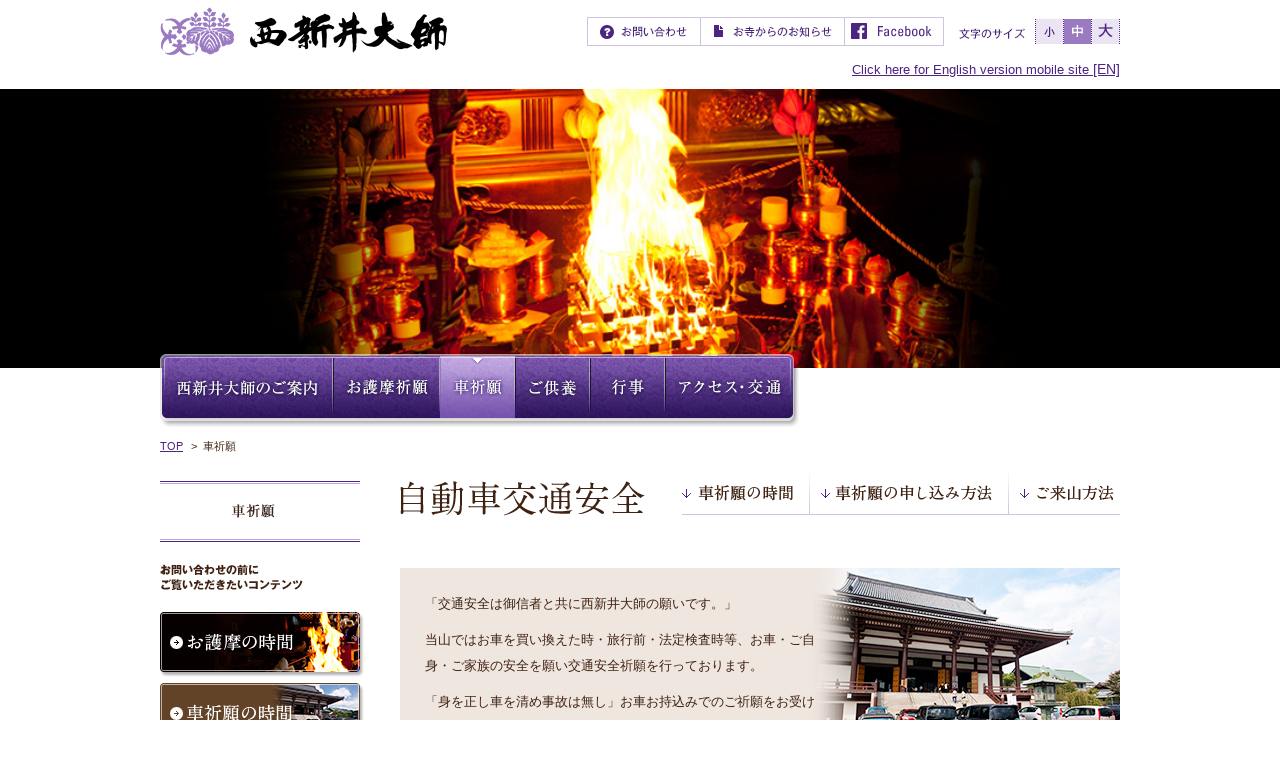

--- FILE ---
content_type: text/html
request_url: https://www.nishiaraidaishi.or.jp/ogoma/car/?date=2023-05-30
body_size: 14845
content:

<!doctype html>
<html>
<head>
<meta charset="utf-8">


<!-- Google Tag Manager -->
<script>(function(w,d,s,l,i){w[l]=w[l]||[];w[l].push({'gtm.start':
new Date().getTime(),event:'gtm.js'});var f=d.getElementsByTagName(s)[0],
j=d.createElement(s),dl=l!='dataLayer'?'&l='+l:'';j.async=true;j.src=
'https://www.googletagmanager.com/gtm.js?id='+i+dl;f.parentNode.insertBefore(j,f);
})(window,document,'script','dataLayer','GTM-N37MFVC');</script>
<!-- End Google Tag Manager -->



<title>自動車交通安全 : 2023年05月30日の予定 | 車祈願 | 西新井大師</title>
<meta name="description" content="西新井大師の自動車交通安全お車祈願の時間（2023年05月30日の予定）、申し込み方法、ご来山方法を掲載しています。">
<meta name="keywords" content="2023年05月30日の予定,西新井大師,護摩祈願,祈願札,車祈願,自動車交通安全">

<link rel="icon" type="image/vnd.microsoft.icon" href="https://www.nishiaraidaishi.or.jp/common/img/favicon.ico">
<link href="https://www.nishiaraidaishi.or.jp/common/css/common.css" rel="stylesheet">
<link href="https://www.nishiaraidaishi.or.jp/common/css/contents.css" rel="stylesheet">
<link rel="canonical" href="/ogoma/car/index.php" />

<script src="https://www.nishiaraidaishi.or.jp/common/js/jquery.js"></script>
<script src="https://www.nishiaraidaishi.or.jp/common/js/common.js"></script>
<script src="https://www.nishiaraidaishi.or.jp/common/js/cookie.js"></script>
<script src="https://www.nishiaraidaishi.or.jp/common/js/includeContents.js"></script>

</head>

<body id="lower">


<!-- Google Tag Manager (noscript) -->
<noscript><iframe src="https://www.googletagmanager.com/ns.html?id=GTM-N37MFVC"
height="0" width="0" style="display:none;visibility:hidden"></iframe></noscript>
<!-- End Google Tag Manager (noscript) -->


<div id="to_spsiteWrap" class="clr">
<div id="top_spsite"><a onclick='modeSP()' href="https://www.nishiaraidaishi.or.jp/sp/"><span>スマートフォンサイトへ</span></a></div>
</div>

<div id="wrapper">
<header>
<!--header共通部分　ここから -->
<script>displayHeaderContents();</script>
<!--header共通部分　ここまで -->
</header>
<div id="mainVisual_lower">
<img src="https://www.nishiaraidaishi.or.jp/img/mainVisual_ogoma.jpg" width="1100" height="240" alt="車祈願の様子">
</div><!-- #mainVisual_lower -->
<div id="contentWrap">
<div id="lowerCtt" class="clr">
<div id="gNavi_lower">
<script>displaygMenuContents('car');</script>
</div><!-- #gNavi -->
<nav id="path">
<ul>
<li><a href="/">TOP</a></li>
<li>&#62;&nbsp;&nbsp;車祈願</li>
</ul>
</nav>

<article id="mainCtt">
<h1><img src="https://www.nishiaraidaishi.or.jp/img/h1_car.png" width="245" height="35" alt="自動車交通安全:2023年05月30日の予定"></h1>
<nav class="page_anchor_top">
<ul class="clr">
<li><a href="#car03"><img src="https://www.nishiaraidaishi.or.jp/img/btn_car_anchor03_off.png" width="111" height="49" alt="ご来山方法"></a></li>
<li><a href="#car02"><img src="https://www.nishiaraidaishi.or.jp/img/btn_car_anchor02_off.png" width="199" height="49" alt="車祈願の申し込み方法"></a></li>
<li><a href="#car01"><img src="https://www.nishiaraidaishi.or.jp/img/btn_car_anchor01_off.png" width="128" height="49" alt="車祈願の時間"></a></li>
</ul>
</nav>
<div class="carLead">
<p class="txt">「交通安全は御信者と共に西新井大師の願いです。」</p>
<p class="txt">当山ではお車を買い換えた時・旅行前・法定検査時等、お車・ご自身・ご家族の安全を願い交通安全祈願を行っております。</p>
<p class="txt">「身を正し車を清め事故は無し」お車お持込みでのご祈願をお受け<br>いたしております。</p>
</div>

<div class="ogomaCtt01_wrap" id="car01">
<section class="ogomaCtt01">
<h2><img src="https://www.nishiaraidaishi.or.jp/img/h2_car01.png" width="147" height="23" alt="車祈願の時間"></h2>
<div class="ogomaCtt01_inner">
<div class="mc">





 
  
 








 
  

<p class="txt">当山で行っております自動車交通安全祈願の時間をご案内いたします。お越しの際のご参考にしてください。</p>
<p class="txt cation">※10分前までに受付をお済ませください。</p>

<div class="lc">
<div class="ogoma_schedule">
<div class="schedule_top clr">
<a class="lc" href="/ogoma/car/index.php?date=2023-05-29#car01"><img class="prevDay" src="https://www.nishiaraidaishi.or.jp/common/img/btn_prevDay_off.png" width="64" height="22" alt="前日へ"></a><a class="rc" href="/ogoma/car/index.php?date=2023-05-31#car01"><img class="nextDay" src="https://www.nishiaraidaishi.or.jp/common/img/btn_nextDay_off.png" width="64" height="22" alt="翌日へ"></a><span>2023年5月30日（火）</span>
</div><!-- /schedule_top -->
<table class="scheduleTbl">
	<tbody>
		<tr>
			<td><img alt="車祈願" src="../../img/img_ico_ogoma02.jpg" style="width: 40px; height: 40px;">車祈願</td>
		</tr>
		<tr>
			<td><span>1会</span>&nbsp;<em>&nbsp;9:30</em></td>
		</tr>
		<tr>
			<td><span>2会</span><em>11:00</em></td>
		</tr>
		<tr>
			<td><span>3会</span><em>12:30</em></td>
		</tr>
		<tr>
			<td><span>4会</span><em>14:00</em></td>
		</tr>
		<tr>
			<td><span>5会</span><em>15:15</em></td>
		</tr>
		<tr>
			<td><span>6会</span><em>16:30</em></td>
		</tr>
	</tbody>
</table>

</div><!-- /ogoma_schedule -->
<div class="schedule_btm mc">
<a class="lc" href="/ogoma/car/index.php?date=2023-05-29#car01"><img class="prevDay" src="https://www.nishiaraidaishi.or.jp/common/img/btn_prevDay_off.png" width="64" height="22" alt="前日へ"></a><a class="rc" href="/ogoma/car/index.php?date=2023-05-31#car01"><img class="nextDay" src="https://www.nishiaraidaishi.or.jp/common/img/btn_nextDay_off.png" width="64" height="22" alt="翌日へ"></a>
</div><!-- /schedule_btm -->
</div><!-- /lc -->




 







<div class="rc">


<div class="pager">
<a href="https://www.nishiaraidaishi.or.jp/ogoma/car/index.php?date=2023-04-30#car01" rel="nofollow">&lt;&nbsp;前月へ</a>&nbsp;&nbsp;&nbsp;&nbsp;2023 年 05 月&nbsp;&nbsp;&nbsp;&nbsp;<a href="https://www.nishiaraidaishi.or.jp/ogoma/car/index.php?date=2023-06-1#car01" rel="nofollow">次月へ&nbsp;&gt;</a></div><table class="calendar" >
<tr>
<td class="sun">日</td>
<td class="normal">月</td>
<td class="normal">火</td>
<td class="normal">水</td>
<td class="normal">木</td>
<td class="normal">金</td>
<td class="sat">土</td>
</tr>
<tr>
<td class="sun"></td>
<td class="normal"><a href="/ogoma/car/?date=2023-05-01#car01" title="">1</a></td>
<td class="normal"><a href="/ogoma/car/?date=2023-05-02#car01" title="">2</a></td>
<td class="sun"><a href="/ogoma/car/?date=2023-05-03#car01" title="">3</a></td>
<td class="sun"><a href="/ogoma/car/?date=2023-05-04#car01" title="">4</a></td>
<td class="sun"><a href="/ogoma/car/?date=2023-05-05#car01" title="">5</a></td>
<td class="sat"><a href="/ogoma/car/?date=2023-05-06#car01" title="">6</a></td>
</tr>
<tr>
<td class="sun"><a href="/ogoma/car/?date=2023-05-07#car01" title="">7</a></td>
<td class="normal"><a href="/ogoma/car/?date=2023-05-08#car01" title="">8</a></td>
<td class="normal"><a href="/ogoma/car/?date=2023-05-09#car01" title="">9</a></td>
<td class="normal"><a href="/ogoma/car/?date=2023-05-10#car01" title="">10</a></td>
<td class="normal"><a href="/ogoma/car/?date=2023-05-11#car01" title="">11</a></td>
<td class="normal"><a href="/ogoma/car/?date=2023-05-12#car01" title="">12</a></td>
<td class="sat"><a href="/ogoma/car/?date=2023-05-13#car01" title="">13</a></td>
</tr>
<tr>
<td class="sun"><a href="/ogoma/car/?date=2023-05-14#car01" title="">14</a></td>
<td class="normal"><a href="/ogoma/car/?date=2023-05-15#car01" title="">15</a></td>
<td class="normal"><a href="/ogoma/car/?date=2023-05-16#car01" title="">16</a></td>
<td class="normal"><a href="/ogoma/car/?date=2023-05-17#car01" title="">17</a></td>
<td class="normal"><a href="/ogoma/car/?date=2023-05-18#car01" title="">18</a></td>
<td class="normal"><a href="/ogoma/car/?date=2023-05-19#car01" title="">19</a></td>
<td class="sat"><a href="/ogoma/car/?date=2023-05-20#car01" title="">20</a></td>
</tr>
<tr>
<td class="sun"><a href="/ogoma/car/?date=2023-05-21#car01" title="">21</a></td>
<td class="normal"><a href="/ogoma/car/?date=2023-05-22#car01" title="">22</a></td>
<td class="normal"><a href="/ogoma/car/?date=2023-05-23#car01" title="">23</a></td>
<td class="normal"><a href="/ogoma/car/?date=2023-05-24#car01" title="">24</a></td>
<td class="normal"><a href="/ogoma/car/?date=2023-05-25#car01" title="">25</a></td>
<td class="normal"><a href="/ogoma/car/?date=2023-05-26#car01" title="">26</a></td>
<td class="sat"><a href="/ogoma/car/?date=2023-05-27#car01" title="">27</a></td>
</tr>
<tr>
<td class="sun"><a href="/ogoma/car/?date=2023-05-28#car01" title="">28</a></td>
<td class="normal"><a href="/ogoma/car/?date=2023-05-29#car01" title="">29</a></td>
<td class="normal"><a href="/ogoma/car/?date=2023-05-30#car01" title="">30</a></td>
<td class="normal"><a href="/ogoma/car/?date=2023-05-31#car01" title="">31</a></td>
<td class="null"></td>
<td class="null"></td>
<td class="sat"></td>
</tr>
</table>



</div>


</div><!-- /mc -->
</div>
</section>
</div>

<section class="ogomaCtt02" id="car02">
<h2><img src="https://www.nishiaraidaishi.or.jp/img/h2_car02.png" width="193" height="23" alt="車祈願の申込方法"></h2>
<div class="ogoma_arrow">
<div class="ogomaCtt02_wrap">
<div class="ogomaCtt02_inner clr">
<div class="lc">
<img src="https://www.nishiaraidaishi.or.jp/img/pht_car01.jpg" width="120" height="120" alt="駐車場から受付まで">
</div>
<div class="rc">
<h3><img src="https://www.nishiaraidaishi.or.jp/img/h3_car01.png" width="168" height="18" alt="1.駐車場～受付にて"></h3>
<ul>
<li><em>お車で裏門から入り、本堂正面の階段の下に本堂に向けて</em>お車を停めてください。</li>
<li><em>「交通安全お車祈願申込書」</em>にお名前、お車のナンバー、<a href="https://www.nishiaraidaishi.or.jp/ogoma/kiganfuda.html">祈願料</a>などを記入し、<em>車祈願の時間10分前</em>までに、受付にてお申し込み下さい。<a href="https://www.nishiaraidaishi.or.jp/ogoma/car/#car01">車祈願の時間</a>にて、時間をご確認下さい。</li>
</ul>
<p class="supplement">※乗り入れ可能の車両は全長6m・全高3.1mまでになります。</p>
<p class="supplement">※事前予約はお受けしておりません。また電話・FAX・メールによる申し込みはできません。</p>
</div>
</div>
</div>
</div>
<div class="ogoma_arrow">
<div class="ogomaCtt02_wrap">
<div class="ogomaCtt02_inner clr">
<div class="lc">
<img src="https://www.nishiaraidaishi.or.jp/img/pht_ogoma02.jpg" width="120" height="120" alt="大本堂の外観">
</div>
<div class="rc">
<h3><img src="https://www.nishiaraidaishi.or.jp/img/h3_car02.png" width="111" height="18" alt="2.本堂内にて"></h3>
<p class="txt">本堂の中に入り、ご祈願を受けます。（開始時間前に本堂の中にお上がり下さい。）</p>
</div>
</div>
</div>
</div>
<div class="ogomaCtt02_wrap">
<div class="ogomaCtt02_inner clr">
<div class="lc">
<img src="https://www.nishiaraidaishi.or.jp/img/pht_car02.jpg" width="120" height="120" alt="本堂正面階段上の様子">
</div>
<div class="rc">
<h3><img src="https://www.nishiaraidaishi.or.jp/img/h3_car03.png" width="128" height="17" alt="3.お車の前にて"></h3>
<p class="txt">本堂で交通安全札を受け取りましたら、一度本堂前にお集まりください。<br>各車のお清めのご案内をいたします。</p>
</div>
</div>
</div>
<p class="txt align_R padB30">祈願終了後は、速やかにお車の移動をお願いします。</p>

<aside class="connection">
<ul>
<li><a href="https://www.nishiaraidaishi.or.jp/ogoma/kiganfuda.html#kiganfuda02">お護摩祈願&nbsp;&#62;&nbsp;お札・お守り：自動車交通安全</a><span>（車祈願のお札・お守りがご覧いただきます）</span></li>
</ul>
</aside>
</section>

<section class="carCtt01" id="car03">
<h2><img src="https://www.nishiaraidaishi.or.jp/img/h2_car03.png" width="118" height="23" alt="ご来山方法"></h2>
<p class="txt"><em>鹿浜橋、扇大橋、加平</em>、各出口から<em>所要時間は15分程度</em>となります。<br>なお中央環状線王子方面よりのお越しの場合扇大橋出口がご利用できませんので、鹿浜橋出口をご利用下さい。</p>
<p class="txt">お車でのご来山は下記の「<a href="#car04">周辺地図：車祈願ルート</a>」をご覧下さい。</p>
<p class="txt">当山には一般自動車の駐車場はございません。電車・バスをご利用ください。近隣の民間駐車場をご利用の際は必ず料金の確認をお願いします。<span class="supplement">駐車料金には定価がありませんのでご注意ください。</span><br>
お正月は、民間の駐車場も不足し、料金もかなり高くなります。必ず電車・バスをご利用くださいますようお願い致します。<br>近隣の方々のご迷惑となりますので、路上駐車はご遠慮ください。</p>
<figure>
<img src="https://www.nishiaraidaishi.or.jp/img/img_car01.png" width="637" height="444" alt="西新井大師の周辺地図">
</figure>
</section>

<section class="carCtt02" id="car04">
<h2><img src="https://www.nishiaraidaishi.or.jp/img/h2_car04.png" width="193" height="18" alt="周辺地図：車祈願ルート"></h2>
<figure>
<img src="https://www.nishiaraidaishi.or.jp/img/img_car02.png" width="637" height="521" alt="西新井大師の周辺地図">
</figure>
</section>

</article><!-- #mainCtt -->

<aside id="sideCtt">
<p class="subNavi_ttl"><img src="https://www.nishiaraidaishi.or.jp/common/img/img_subNavi_car.png" width="200" height="61" alt="車祈願"></p>

<!--side_btn共通部分　ここから -->
<script>displayside_btnContents();</script>
<!--side_btn共通部分　ここまで -->
</aside><!-- #sideCtt -->

</div><!-- #lowerCtt -->
</div><!-- #contentWrap -->
<p id="pagetop"><a href="#wrapper"><img src="https://www.nishiaraidaishi.or.jp/common/img/btn_pagetop.png" width="30" height="30" alt="ページ先頭へ" class="fade"></a></p>
<footer>
<!--fooer共通部分　ここから -->
<script>displayFooterContents();</script>
<!--footer共通部分　ここまで -->
</footer><!-- footer -->
</div><!-- #wrapper -->
</body>
</html>

--- FILE ---
content_type: text/css
request_url: https://www.nishiaraidaishi.or.jp/common/css/common.css
body_size: 14249
content:
@charset "utf-8";

/* ============================================================ reset */

html, body, div, span, applet, object, iframe,
h1, h2, h3, h4, h5, h6, p, blockquote, pre,
a, abbr, acronym, address, big, cite, code,
del, dfn, em, img, ins, kbd, q, s, samp,
small, strike, strong, sub, sup, tt, var,
b, u, i, center,
dl, dt, dd, ol, ul, li,
fieldset, form, label, legend,
table, caption, tbody, tfoot, thead, tr, th, td,
article, aside, canvas, details, embed,
figure, figcaption, footer, header, hgroup,
menu, nav, output, ruby, section, summary,
time, mark, audio, video {
	margin: 0;
	padding: 0;
	border: 0;
	font-size: 100%;
	font: inherit;
	vertical-align: baseline;
}
img{
	box-shadow: #000 0 0 0;
}
/* HTML5 display-role reset for older browsers */
article, aside, details, figcaption, figure,
footer, header, hgroup, menu, nav, section {
	display: block;
}
body{
	line-height: 1;
	background:#fff;
	color:#3f2212;
	font-size:14px;
	font-family: "メイリオ", "Meiryo", "ヒラギノ角ゴ Pro W3", "Hiragino Kaku Gothic Pro", "Osaka", "MS Pゴシック", "MS PGothic", "Arial", Verdana, "Helvetica", sans-serif;
}
ol, ul {
	list-style: none;
}
blockquote, q {
	quotes: none;
}
blockquote:before, blockquote:after,
q:before, q:after {
	content: '';
	content: none;
}
em{
	font-weight:bold;
}
table {
	border-collapse: collapse;
	border-spacing: 0;
	font-size:0.9em;
	line-height:1.5em;
}
input, select {
    vertical-align:middle;
}
input[type="subit"],
input[type="button"]{
  -webkit-appearance: none;
}
a{
	color:#284dff;
}
a:hover{
	text-decoration:none;
}
#lower a{
	color:#4d2482;
}
#lower a:hover{
	text-decoration:none;
}

#minchou{
	font-family: "游明朝", YuMincho, "ヒラギノ明朝 ProN W3", "Hiragino Mincho ProN", "HG明朝E", "ＭＳ Ｐ明朝", "ＭＳ 明朝", serif;
}

#lead_copy{
	font-family: "游明朝", YuMincho, "ヒラギノ明朝 ProN W3", "Hiragino Mincho ProN", "HG明朝E", "ＭＳ Ｐ明朝", "ＭＳ 明朝", serif;
	margin-bottom:5px;
	font-weight:bold;
	letter-spacing:3px;
}

.lead_copy_s{
	font-size:18px !important;
}

.lead_copy_m{
	font-size:20px !important;
}

.lead_copy_l{
	font-size:22px !important;
}

.lead_copy_l{
}

.lead_copy_mt5{
	margin-top:5px !important;
}

.lead_copy_mt10{
	margin-top:10px !important;
}

.lead_copy_mt20{
	margin-top:20px !important;
}

.lead_copy_mt40{
	margin-top:40px !important;
}

.lead_copy_mt50{
	margin-top:50px !important;
}

.lead_copy_mt60{
	margin-top:60px !important;
}

.lead_copy_mb5{
	margin-bottom:5px !important;
}

.lead_copy_mb10{
	margin-bottom:10px !important;
}

.lead_copy_mb20{
	margin-bottom:20px !important;
}

.lead_copy_mb40{
	margin-bottom:40px !important;
}

.lead_copy_mb50{
	margin-bottom:50px !important;
}

.lead_copy_mb60{
	margin-bottom:60px !important;
}

.fon_min{
	font-family: "游明朝", YuMincho, "ヒラギノ明朝 ProN W3", "Hiragino Mincho ProN", "HG明朝E", "ＭＳ Ｐ明朝", "ＭＳ 明朝", serif;
	font-weight:bold !important;
	font-size:16px !important;
}

.fon_min_r{
	font-family: "游明朝", YuMincho, "ヒラギノ明朝 ProN W3", "Hiragino Mincho ProN", "HG明朝E", "ＭＳ Ｐ明朝", "ＭＳ 明朝", serif;
	font-weight:bold !important;
	font-size:16px !important;
	color:#C00 !important;
}

.txt_yaji {
	float:right;
}

.txt_yaji a {
  background: url(../img/bg_ico_subNavi.png) left center no-repeat;
  padding-left: 18px;
  display: block;
}

.w_qr{
	width:25%;
}

.lh15{
	line-height:1.5;
}

.border_bot{
  border-bottom: 5px solid #f1f1f1;
}

#border_box_area{
  border: 5px solid #f1f1f1;
  padding:20px;
  margin-bottom:40px;
  box-sizing: border-box;
}

/* ============================== clearfix */
/* For modern browsers */
#to_spsiteWrap:after,
.clr:before,
.mc:before,
.clr:after,
.mc:after {
	content: "";
	display: block;
	height: 0;
	clear: both;
	visibility: hidden;
	zoom: 1;
}
.clr:after,
.mc:after {
	clear:both;
}
.clr,
.mc { zoom:1; }

.lc{
	float:left !important;
}
.rc{
	float:right !important;
}

/* ============================== setting */
#mainVisual_lower{
	margin:0 auto;
	padding:0;
	width:100%;
}
#mainVisual_lower img{
	width:100%;
	height:auto;
	display: block;
}
#lowerCtt{
	width:960px;
	margin:0 auto;
	padding-bottom:50px;
}
#lowerCtt #mainCtt{
	width:720px;
	float:right;
}
#lowerCtt #mainCtt h1,
#lowerCtt #mainCtt .articleTtl{
	margin-bottom:50px;
}
#lowerCtt .txt{
	line-height:2.1em;
	font-size:0.9em;
}
#lower .blank{
	background:url(../../img/bg_ico_lower_blank.png) left 5px no-repeat;
	padding-left:18px;
}
#lower .blank_R{
	background:url(../../img/bg_ico_lower_blank.png) right 5px no-repeat;
	padding-right:18px;
}
#lower .align_L{
	text-align:left;
}
#lower .align_C{
	text-align:center;
}
#lower .align_R{
	text-align:right;
}
#lower .padB10{
	padding-bottom:10px;
}
#lower .padB30{
	padding-bottom:30px;
}
#lower .padB40{
	padding-bottom:40px;
}
#lower .marT30{
	margin-top:30px;
}
#lower .marB40{
	margin-bottom:40px;
}
#lower .supplement{
	color:#da2a00;
}

/* ============================== spボタン */
#to_spsiteWrap{
	background:#eae4f5;
	padding:20px 20px 20px 0;
	display:none; 
}

#to_spsiteWrap #top_spsite{
	float:right;
	background:#fff;
}
#to_spsiteWrap #top_spsite a{
	white-space:nowrap;
	border:#f91e01 3px solid;
	display:inline-block;
	font-size:36px;
	padding:15px 15px 12px 75px;
	text-decoration:none;
	color:#f91e01;
	font-weight:bold;
	background:url(../img/bg_sp_mark.png) left center no-repeat;
	background-size:60px 98px;
	letter-spacing:0.05em;
	line-height:1em;
}
/* ============================== common setting */
#wrapper{}

/* header_top */
header{
	width:960px;
	height:69px;
	background:#fff;
	margin:0 auto;
	position:relative;
}
header h1{
	width:287px;
	height:49px;
	position:absolute;
	top:7px;
}
header nav ul{
	border-top:1px solid #cec4dc;
	border-bottom:1px solid #cec4dc;
	border-left:1px solid #cec4dc;
	position:absolute;
	left:427px;
	top:17px;
	width:356px;
	height:27px;
}
header nav ul li{
	border-right:1px solid #cec4dc;
	height:27px;
}
header nav ul li#head_inquiry{
	position:absolute;
	left:1px;
}
header nav ul li#head_news{
	position:absolute;
	left:113px;
}
header nav ul li#head_facebook{
	position:absolute;
	left:257px;
}
header #header_fontSize{
	position:absolute;
	right:0;
	top:19px;
	width:161px;
	height:25px;
}
header #header_fontSize #fontSize{
	position:absolute;
	left:0;
	top:8px;
	width:66px;
	height:11px;
}
header #header_fontSize .textresizer .small a{
	position: absolute;
	left: 76px;
	top: 0;
	border-right: 1px dotted #4d2482;
	border-left: 1px dotted #4d2482;
	width:27px;
	height:25px;
	font-size:0;
	display:block;
	background:url(../img/btn_header_fontS_off.png) top center no-repeat;
}
header #header_fontSize .textresizer .small a:hover,
header #header_fontSize .textresizer .small a.textresizer-active{
	background:url(../img/btn_header_fontS_on.png) top center no-repeat;
}
header #header_fontSize .textresizer .medium a{
	position: absolute;
	left: 105px;
	top: 0px;
	border-right: 1px dotted #4d2482;
	width:27px;
	height:25px;
	font-size:0;
	display:block;
	background:url(../img/btn_header_fontM_off.png) top center no-repeat;
}
header #header_fontSize .textresizer .medium a:hover,
header #header_fontSize .textresizer .medium a.textresizer-active{
	background:url(../img/btn_header_fontM_on.png) top center no-repeat;
}
header #header_fontSize .textresizer .large a{
	position:absolute;
	right:0;
	top:0;
	border-right: 1px dotted #4d2482;
	width:27px;
	height:25px;
	font-size:0;
	display:block;
	background:url(../img/btn_header_fontL_off.png) top center no-repeat;
}
header #header_fontSize .textresizer .large a:hover,
header #header_fontSize .textresizer .large a.textresizer-active{
	background:url(../img/btn_header_fontL_on.png) top center no-repeat;
}

/* header_lower */
header{
	width:960px;
	height:69px;
	background:#fff;
	margin:0 auto 20px;
	position:relative;
}
header #logo{
	width:287px;
	height:49px;
	position:absolute;
	top:7px;
}
header #logo a{
	display:block;
	width:287px;
	height:49px;
}

/* top gNavi */
#mainCtt #gNavi{
	width:639px;
	height:73px;
	position:relative;
	z-index:20;
	margin-bottom:50px;
}
#mainCtt #gNavi ul li{
	float:left;
}

/* lower gNavi */
#gNavi_lower{
	width:640px;
	position:relative;
	z-index:20;
	top:-14px;
	/*margin:0 auto;*/
}
#gNavi_lower ul li{
	float:left;
	font-size:0;
	line-height:1;
}

/* lower path */
#path{
	margin:0 auto 30px;
	width:960px;
}
#path ul{
	text-align:left;
	font-size:0.75em;
}
#path ul li{
	display:inline;
}
#path ul li a{
	color:#4d2482;
	padding-right:5px;
}
#path ul li a:hover{
	text-decoration:none;
}

/* lower */
#lowerCtt #mainCtt .listCtt01 ul,
#lowerCtt #mainCtt .articleCtt01 ul{
	padding-top:5px;
	width:468px;
	margin:0 auto;
}
#lowerCtt #mainCtt .listCtt01 ul li,
#lowerCtt #mainCtt .articleCtt01 ul li{
	float:left;
	margin-right:5px;
	font-size:0;
	line-height:1;
}
#lowerCtt #mainCtt .listCtt01 ul li:last-child,
#lowerCtt #mainCtt .articleCtt01 ul li:last-child{
	float:right;
}
#lowerCtt #mainCtt .connection{
	background:url(../img/bg_connection.png) left top no-repeat #f6f6f6;
}
#lowerCtt #mainCtt .connection ul{
	padding:11px 10px 4px 160px;
}
#lowerCtt #mainCtt .connection ul li{
	font-size:0.85em;
	margin-bottom:8px;
}
#lowerCtt #mainCtt .connection ul li span{
	color:#3f2212;
}
#lowerCtt #mainCtt .connection ul li a{
	background:url(../img/bg_arrow01.png) left 4px no-repeat;
	padding:0 3px 0 15px;
}

/* sideCtt */
#lowerCtt #sideCtt{
	width:200px;
	float:left;
}
#lowerCtt #sideCtt .subNavi_ttl,
#lowerCtt #sideCtt .subNavi_txt{
	margin-bottom:20px;
}
#lowerCtt #sideCtt ul.subNavi{
	border-top:1px solid #e7ddf3;
	margin-bottom:40px;
}
#lowerCtt #sideCtt ul.subNavi li{
	border-bottom:1px solid #e7ddf3;
	color:#333;
	font-size:91%;
}
#lowerCtt #sideCtt ul.subNavi li a:hover,
#lowerCtt #sideCtt ul.subNavi li a.current,
#lowerCtt #sideCtt ul.subNavi li a.on{
	color:#4d2482;
	font-weight:bold;
	background-image:url(../img/bg_ico_subNavi.png), url(../img/bg_subNavi_hover.png);
	background-position:10px 12px, left top;
	background-repeat:no-repeat, repeat;
}
#lowerCtt #sideCtt ul.subNavi li a{
	display:block;
	padding:13px 0 11px 30px;
	background:url(../img/bg_ico_subNavi.png) 10px 12px no-repeat;
	color:#333;
	text-decoration:none;
}
#lowerCtt #sideCtt ul.subNavi li .lowerNavi{
	background:url(../img/bg_subNavi_grey.png) left top repeat;
	border-top:1px solid #fff;
}
#lowerCtt #sideCtt ul.subNavi li .lowerNavi li{
	border-bottom:1px solid #fff;
}
#lowerCtt #sideCtt ul.subNavi li .lowerNavi li a{
	padding:10px 5px 8px 44px;
	display:block;
	background:url(../img/bg_ico_subNavi_lower.png) 30px 12px no-repeat;
}
#lowerCtt #sideCtt ul.subNavi li .lowerNavi li a:hover,
#lowerCtt #sideCtt ul.subNavi li .lowerNavi li a.current{
	background: url(../img/bg_ico_subNavi_lower.png), url(../img/bg_subNavi_hover_lower.png);
	background-position:30px 12px, left top;
	background-repeat:no-repeat, repeat;
}
#lowerCtt #sideCtt ul.btn_subNavi li{
	margin-bottom:3px;
}

/* sideCtt news */
#lowerCtt #sideCtt .news_calender{
	background:#9a7bc2;
	margin-bottom:30px;
	text-align:center;
	font-size:0.9em;
}
#lowerCtt #sideCtt .news_calender .pager{
	color:#fff;
	padding:8px 3px 6px;
	font-size:0.9em;
}
#lowerCtt #sideCtt .news_calender .pager a{
	color:#fff;
	font-size:0.8em;
}
#lowerCtt #sideCtt .news_calender .calendar{
	width:100%;
	background:#fff;
	border-top:1px solid #9a7bc2;
	border-left:1px solid #9a7bc2;
}
#lowerCtt #sideCtt .news_calender .calendar a{
	color:#9a7bc2;
}
#lowerCtt #sideCtt .news_calender .calendar a:hover{
	text-decoration:none;
}
#lowerCtt #sideCtt .news_calender .calendar td{
	padding:5px;
	border-right:1px solid #9a7bc2;
	border-bottom:1px solid #9a7bc2;
}
#lowerCtt #sideCtt .news_calender .calendar tr:nth-child(1){
	background:#efe5fc;
	border-right:1px solid #9a7bc2;
}
#lowerCtt #sideCtt .news_calender .calendar tr:nth-child(1) td{
	border-bottom:none;
}
#lowerCtt #sideCtt .news_calender .calendar td.sat{
	color:#0072ff;
}
#lowerCtt #sideCtt .news_calender .calendar td.sun{
	color:#da2a00;
}

/* page anchor */
#lowerCtt #mainCtt .page_anchor_top{
	position:relative;
	width:720px;
}
#lowerCtt #mainCtt .page_anchor_top ul{
	position:absolute;
	right:0;
	top:-102px;
}
#lowerCtt #mainCtt .page_anchor_top ul li{
	float:right;
}
#lowerCtt #mainCtt .page_anchor_btm{
	position:relative;
	width:720px;
	height:48px;
	margin-bottom:20px;
}
#lowerCtt #mainCtt .page_anchor_btm ul{
	position:absolute;
	right:0;
	top:-25px;
}
#lowerCtt #mainCtt .page_anchor_btm ul li{
	float:right;
}

/* pagetop */
#pagetop {
  position:fixed;
  bottom:112px;
  right:20px;
  z-index:25;
}

/* footer */
footer{
	background:#585151;
	width:100%;
}
footer #footerInner{
	width:960px;
	height:63px;
	margin:0 auto;
	position:relative;
}

footer #footerInner a{
	color:#FFF;
	text-decoration:none;

}

footer #footerInner ul li#foot_sitemap{
	position:absolute;
/*	width:134px;
	height:14px;*/
	left:20px;
	top:25px;
	padding:0 20px;
	border-left:1px solid #fff;
	border-right:1px solid #fff;
}
footer #footerInner ul li#foot_link{
	position:absolute;
/*	width:87px;
	height:14px;*/
	left:148px;
	top:25px;
	padding:0 20px;
	border-right:1px solid #fff;
}

/*施策 20170922*/

footer #footerInner ul li#foot_adress {
  position: absolute;
/*  width: 218px;
  height: 14px;*/
	padding:0 20px;
	left: 233px;
	top: 25px;
	border-right: 1px solid #fff;
}

footer #footerInner #copyright{
	position:absolute;
	top:25px;
	right:0;
	color:#fff;
	font-size:0.8em;
	font-weight:bold;
}



--- FILE ---
content_type: text/css
request_url: https://www.nishiaraidaishi.or.jp/common/css/contents.css
body_size: 70888
content:
@charset "utf-8";

/* ============================== top */
#top #mainVisual .bxslider{
	/* overflow:hidden; */
	width:960x;
	margin:0 auto;
}
#top #topCtt{
	width:960px;
	margin:0 auto;
	padding-bottom:33px;
}
/* mainCtt */
#top #topCtt #mainCtt{
	width:635px;
	float:left;
}
#top #topCtt #mainCtt #top_news{
	width:635px;
	margin-bottom:25px;
}
#top #topCtt #mainCtt #top_news h2{
	width:635px;
	height:30px;
	padding-bottom:8px;
	position:relative;
}
#top #topCtt #mainCtt #top_news h2 img{
	position:absolute;
	top:5px;
}
#top #topCtt #mainCtt #top_news h2 a img{
	position:absolute;
	right:0;
	top:0;
	display:block;
}
#top #topCtt #mainCtt #top_news dl{
	border-top:#3f2212 1px dotted;
	width:631px;
}
#top #topCtt #mainCtt #top_news dl dt.data{
	font-size:0.8em;
	float:left;
	padding:13px 8px 0 0;
	float:left;
	width:8em;
}
#top #topCtt #mainCtt #top_news dl dt.ico{
	font-size:11px;
	float:left;
	padding:13px 5px 0 0;
	width:50px;
}
#top #topCtt #mainCtt #top_news dl dd{
	border-bottom:#3f2212 1px dotted;
	padding:10px 0 10px 170px;
	line-height:1.5em;
}
#top #topCtt #mainCtt #top_new_year_holiday{
	background:#ffffd2;
	margin-bottom:25px;
	padding:17px 5px 15px 19px;
	width:606px;
}
#top #topCtt #mainCtt #top_new_year_holiday h2{
	height:30px;
	padding-bottom:10px;
	position:relative;
}
#top #topCtt #mainCtt #top_new_year_holiday h2 img{
	position:absolute;
	top:5px;
}
#top #topCtt #mainCtt #top_new_year_holiday h2 a img{
	position:absolute;
	right:0;
	top:0;
	display:block;
}
#top #topCtt #mainCtt #top_new_year_holiday .txt{
	line-height:1.5em;
	padding-right:15px;
}

#top #topCtt #mainCtt #top_info{
	background:url(../../img/bg_top_ogoma.jpg) left top no-repeat;
	width:639px;
	height:223px;
	margin:0 0 40px -4px;
}
#top #topCtt #mainCtt #top_info ul{
	padding:168px 0 0 14px;
}
#top #topCtt #mainCtt #top_info ul li{
	float:left;
	padding-right:3px
}
#top #topCtt #mainCtt #top_fbk{
	margin-bottom:30px;
}
#top #topCtt #mainCtt #top_fbk h2{
	position:relative;
	width:635px;
	height:27px;
	padding-bottom:5px;
}
#top #topCtt #mainCtt #top_fbk h2 .top_nishiarai_fbk{
	position:absolute;
	top:6px;
	left:65px;
}
#top #topCtt #mainCtt #top_fbk h2 .top_fbk_logo{
	position:absolute;
	top:0;
	right:68px;
}
#top #topCtt #mainCt #top_fbk h2 a{
	display:block;
	width:27px;
	height:27px;
}
#top #topCtt #mainCtt #top_fbk .fb-like-box{
	/*border:1px solid #a2b5d8;*/
	padding:5px 66px;
}
.fb_iframe_widget,
.fb_iframe_widget span,
.fb_iframe_widget iframe[style]{ width: 100%!important; }
#top #topCtt #mainCtt #top_event{
	margin-bottom:30px;
}
#top #topCtt #mainCtt #top_event h2{
	position:relative;
	width:635px;
	height:27px;
	padding-bottom:8px;
	margin-bottom:12px;
	border-bottom:1px solid #ebe8e7;
}
#top #topCtt #mainCtt #top_event h2 img{
	position:absolute;
	top:7px;
}
#top #topCtt #mainCtt #top_event h2 a img {
	position:absolute;
	right:0;
	top:0;
}
#top #topCtt #mainCtt #top_event ul{
	width:640px;
}
#top #topCtt #mainCtt #top_event ul li{
	float:left;
	margin:0 1px 4px 0;
}
#top #topCtt #mainCtt #top_event ul li span{
	display:block;
}
#top #topCtt #mainCtt #top_flower{
	margin-bottom:30px;
}
#top #topCtt #mainCtt #top_flower h2{
	position:relative;
	width:635px;
	height:27px;
	padding-bottom:8px;
	margin-bottom:12px;
	border-bottom:1px solid #ebe8e7;
}
#top #topCtt #mainCtt #top_flower h2 img{
	position:absolute;
	top:7px;
}
#top #topCtt #mainCtt #top_flower h2 a img{
	position:absolute;
	right:0;
	top:0;
}
#top #topCtt #mainCtt #top_flower ul{
	width:640px;
}
#top #topCtt #mainCtt #top_flower ul li{
	float:left;
	margin-right:3px;
}
#top #topCtt #mainCtt #top_flower{
	margin-bottom:30px;
}
#top #topCtt #mainCtt #top_nishiarai_info h2{
	position:relative;
	width:635px;
	height:27px;
	padding-bottom:8px;
	margin-bottom:12px;
	border-bottom:1px solid #ebe8e7;
}
#top #topCtt #mainCtt #top_nishiarai_info h2 img{
	position:absolute;
	top:7px;
}
#top #topCtt #mainCtt #top_nishiarai_info h2 a img{
	position:absolute;
	right:0;
	top:0;
}
#top #topCtt #mainCtt #top_nishiarai_info ul{
	width:640px;
}
#top #topCtt #mainCtt #top_nishiarai_info ul li{
	float:left;
	width:309px;
	color:#3f2212;
	line-height:1.5em;
}
#top #topCtt #mainCtt #top_nishiarai_info ul li span{
	display:block;
}
#top #topCtt #mainCtt #top_nishiarai_info ul li:last-child{
	float:right;
}
/* sideCtt */
#top #topCtt #sideCtt{
	width:309px;
	float:right;
}
#top #topCtt #sideCtt #top_info_time{
	background:url(../../img/bg_top_info_time.png) top center no-repeat;
	position:relative;
	width:309px;
	height:268px;
	z-index:9999;
	top:-4px;
}
#top #topCtt #sideCtt #top_info_time ul{
	padding:57px 0 0 14px;
}
#top #topCtt #sideCtt #top_info_time ul li{
	font-size:0;
	line-height:1;
	margin-bottom:2px;
}
#top #topCtt #sideCtt #top_blog{
	margin-bottom:5px;
}
#top #topCtt #sideCtt #top_bnr ul{
	width:305px;
	margin:0 0 15px 4px;
}
#top #topCtt #sideCtt #top_bnr ul li{
	margin-bottom:5px;
}
#top #topCtt #sideCtt #top_goshuin,
#top #topCtt #sideCtt #top_goshuin02,
#top #topCtt #sideCtt #top_fairstall,
#top #topCtt #sideCtt #top_location{
	width:280px;
	border:1px solid #e6e6e6;
	box-shadow:0px 0px 2px 1px #f0f0f0;
	-moz-box-shadow:0px 0px 2px 1px #f0f0f0;
	-webkit-box-shadow:0px 0px 2px 1px #f0f0f0;
	margin:0 auto 20px;
	padding:20px 10px;
}
#top #topCtt #sideCtt #top_goshuin h2{
	padding-bottom:15px;
	margin-bottom:15px;
	border-bottom:1px solid #ebe8e7;
}
#top #topCtt #sideCtt #top_goshuin .mc{
	width:275px;
	padding:0 5px 0 1px;
}
#top #topCtt #sideCtt #top_goshuin .mc .lc{
	float:left;
	width:124px;
}
#top #topCtt #sideCtt #top_goshuin .mc .rc{
	float:right;
	color:#3f2212;
	line-height:1.5em;
	width:135px;
}
#top #topCtt #sideCtt #top_goshuin .mc .rc .btn{
	margin-top:10px;
}
#top #topCtt #sideCtt #top_fairstall h2{
	padding-bottom:15px;
	margin-bottom:15px;
	border-bottom:1px solid #ebe8e7;
}
#top #topCtt #sideCtt #top_fairstall .detail{
	width:270px;
	color:#3f2212;
	line-height:1.5em;
	margin:0 auto;
}
#top #topCtt #sideCtt #top_fairstall .detail img{
	margin-bottom:5px;
}
#top #topCtt #sideCtt #top_location h2{
	padding-bottom:15px;
	margin-bottom:15px;
	border-bottom:1px solid #ebe8e7;
}
#top #topCtt #sideCtt #top_location .mc{
	width:280px;
	/*margin:0 auto 10px;*/
	border-bottom:#ebe8e7 1px solid;
	padding-bottom:10px;
}
#top #topCtt #sideCtt #top_location .mc .lc{
	float:left;
	width:80px;
}
#top #topCtt #sideCtt #top_location .mc .rc{
	width:175px;
	float:right;
}
#top #topCtt #sideCtt #top_location .mc .rc .blank{
	background:url(../../img/bg_ico_blank.png) right 5px no-repeat;
	padding-right:18px;
}
#top #topCtt #sideCtt #top_location .mc .rc .data{
	color:#b44000;
	font-size:0.8em;
	margin:6px 0 8px;
}
#top #topCtt #sideCtt #top_location .mc .rc dd{
	color:#3f2212;
	line-height:1.5em;
}
#top #topCtt #sideCtt #top_location .eventInfo{
	background-color:#f4f4f4;
	padding:10px;
}
#top #topCtt #sideCtt #top_location .eventInfo p{
	color:#3f2212;
	line-height:1.5em;
	margin-bottom:5px;
}
#top #topCtt #sideCtt #top_location .eventInfo a{
	background:url(../../img/bg_ico_blank.png) right 5px no-repeat;
	padding-right:18px;
}

/* list */
#lowerCtt #mainCtt .listCtt01{
	border:1px solid #e7ddf3;
	padding:20px 20px 18px;
	font-size:0.9em;
}
#lowerCtt #mainCtt .listCtt01 dt{
	color:#666;
	float:left;
	padding:2px 40px 0 10px;
	font-size:0.85em;
}
#lowerCtt #mainCtt .listCtt01 dd{
	font-weight:bold;
	border-bottom:1px dotted #e7ddf3;
	padding:0 0 13px 110px;
	margin-bottom:15px;
	line-height:1.35em;
}

/* article */
#lowerCtt #mainCtt .articleCtt01{
	border:1px solid #e7ddf3;
	padding:20px 20px 18px;
	font-size:0.9em;
	margin-bottom:30px;
}
#lowerCtt #mainCtt .articleCtt01 .data{
	color:#666;
	margin-bottom:2px;
	padding:0 0 13px 15px;
	border-bottom:1px solid #e7ddf3;
}
#lowerCtt #mainCtt .articleCtt01 h1{
	background:url(../img/bg_subNavi_hover.png) left top repeat;
	padding:15px 15px 14px;
	font-weight:bold;
	letter-spacing:0.1em;
	margin-bottom:0;
	line-height:1.5em;
}
#lowerCtt #mainCtt .articleCtt01 .comment{
	padding:15px;
	border-bottom:1px solid #e7ddf3;
	margin-bottom:18px;
}
#lowerCtt #mainCtt .articleCtt01 .comment p{
	line-height:2.1em;
	font:100%;
}
#lowerCtt #mainCtt .articleCtt01 .comment strong{
	color:#ff0000;
}

/* info（西新井大師のご案内） */
#lowerCtt #mainCtt .pht{
	float:right;
}
#lowerCtt #mainCtt .infoCtt01{
	padding-bottom:20px;
}
#lowerCtt #mainCtt .infoCtt01 h2,
#lowerCtt #mainCtt .infoCtt02 h2{
	margin-bottom:10px;
}
#lowerCtt #mainCtt .infoCtt02{
	padding-bottom:40px;
}
#lowerCtt #mainCtt .infoNavi ul{
	margin-bottom:20px;
}
#lowerCtt #mainCtt .infoNavi ul li{
	width:354px;
	float:left;
	padding-bottom:20px;
}
#lowerCtt #mainCtt .infoNavi ul li:nth-child(2n){
	width:354px;
	float:right;
	padding-bottom:20px;
}
#lowerCtt #mainCtt .infoNavi ul li .btn{
	text-align:right;
}
#lowerCtt #mainCtt .infoCtt03{
	border:5px solid #f1f1f1;
}
#lowerCtt #mainCtt .infoCtt03 h2,
#lowerCtt #mainCtt .ohanaCtt03 h2{
	padding:10px 21px 8px;
	border-bottom:1px solid #f1f1f1;
}
#lowerCtt #mainCtt .infoCtt03 .infoCtt03_inner,
#lowerCtt #mainCtt .ohanaCtt03 .ohanaCtt03_inner{
	padding:21px 21px 2px 21px;
}
#lowerCtt #mainCtt .infoCtt03 .infoCtt03_inner .mc{
	margin-bottom:25px;
	width:678px;
}
#lowerCtt #mainCtt .infoCtt03 .infoCtt03_inner .mc .lc{
	width:195px;
	padding-right:19px;
}
#lowerCtt #mainCtt .infoCtt03 .infoCtt03_inner .mc .rc{
	width:464px;
}
#lowerCtt #mainCtt .infoCtt03 .infoCtt03_inner .mc .rc h3{
	padding-bottom:15px;
}
#lowerCtt #mainCtt .infoCtt03 .infoCtt03_inner .mc .rc .txt{
	margin-bottom:10px;
	line-height:1.75em;
}

/* info(境内散策) lower */
#lowerCtt #mainCtt .keidaiCtt01{
	margin-bottom:70px;
}
#lowerCtt #mainCtt .keidaiCtt01 .keidai_map{
	width:720px;
	height:520px;
	background:url(../../img/bg_keidai01.jpg) left top no-repeat;
	position:relative;
	margin-bottom:20px;
}
#lowerCtt #mainCtt .keidaiCtt01 .keidai_map .maping{
	width: 4.305%;
	height: auto;
	/* height: 5%; */
	/* width:31px; */
	/* height:26px; */
	aspect-ratio: 31 / 26;
	position:absolute;
	z-index: 2;
}
#lowerCtt #mainCtt .keidaiCtt01 .keidai_map .n01 {
	top: 56.923%;
	left: 29.722%;
}
#lowerCtt #mainCtt .keidaiCtt01 .keidai_map .n02 {
	top: 58.923%;
	left: 37%;
}
#lowerCtt #mainCtt .keidaiCtt01 .keidai_map .n03 {
	top: 48.769%;
	left: 34.888%;
}
#lowerCtt #mainCtt .keidaiCtt01 .keidai_map .n04 {
	top: 51.923%;
	left: 25.138%;
}
#lowerCtt #mainCtt .keidaiCtt01 .keidai_map .n05 {
	top: 43.846%;
	left: 40.138%;
}
#lowerCtt #mainCtt .keidaiCtt01 .keidai_map .n06 {
	top: 51%;
	left: 31.444%;
}
#lowerCtt #mainCtt .keidaiCtt01 .keidai_map .n07 {
	top: 56.923%;
	left: 45.833%;
}
#lowerCtt #mainCtt .keidaiCtt01 .keidai_map .n08 {
	top: 48.846%;
	left: 45.277%;
}
#lowerCtt #mainCtt .keidaiCtt01 .keidai_map .n09 {
	top: 26.538%;
	left: 57.916%;
}
#lowerCtt #mainCtt .keidaiCtt01 .keidai_map .n10 {
	top: 44.423%;
	left: 33.333%;
}
#lowerCtt #mainCtt .keidaiCtt01 .keidai_map .n11 {
	top: 30.961%;
	left: 29.444%;
}
#lowerCtt #mainCtt .keidaiCtt01 .keidai_map .n12 {
	top: 26.923%;
	left: 36.388%;
}
#lowerCtt #mainCtt .keidaiCtt01 .keidai_map .n13 {
	top: 39.423%;
	left: 43.194%;
}
#lowerCtt #mainCtt .keidaiCtt01 .keidai_map .n14 {
	top: 28.461%;
	left: 42.638%;
}
#lowerCtt #mainCtt .keidaiCtt01 .keidai_map .n15 {
	top: 23.076%;
	left: 45.972%;
}
#lowerCtt #mainCtt .keidaiCtt01 .keidai_map .n16 {
	top: 15.961%;
	left: 37.638%;
}
#lowerCtt #mainCtt .keidaiCtt01 .keidai_map .n17 {
	top: 13.461%;
	left: 51.805%;
}
#lowerCtt #mainCtt .keidaiCtt01 .keidai_map .n18 {
	top: 4.615%;
	left: 44.722%;
}
#lowerCtt #mainCtt .keidaiCtt01 .keidai_map .n19 {
	top: 7.115%;
	left: 57.361%;
}
#lowerCtt #mainCtt .keidaiCtt01 .keidai_map .n20 {
	top: 9.038%;
	left: 61.25%;
}
#lowerCtt #mainCtt .keidaiCtt01 .keidai_map .n21 {
	top: 10.576%;
	left: 65.138%;
}
#lowerCtt #mainCtt .keidaiCtt01 .keidai_map .n22 {
	top: 24.038%;
	left: 87.638%;
}
#lowerCtt #mainCtt .keidaiCtt01 .keidai_map .n23 {
	top: 53.846%;
	left: 69.027%;
}
#lowerCtt #mainCtt .keidaiCtt01 .keidai_map .n24 {
	top: 78.076%;
	left: 73.333%;
}
#lowerCtt #mainCtt .keidaiCtt01 .keidai_map .n25 {
	top: 67.115%;
	left: 50.972%;
}
#lowerCtt #mainCtt .keidaiCtt01 .keidai_map .n26 {
	top: 81.923%;
	left: 49.027%;
}
/* #lowerCtt #mainCtt .keidaiCtt01 .keidai_map .n01{
	left:206px;
	top:292px;
}
#lowerCtt #mainCtt .keidaiCtt01 .keidai_map .n02{
	left:235px;
	top:267px;
}
#lowerCtt #mainCtt .keidaiCtt01 .keidai_map .n03{
	left:263px;
	top:251px;
}
#lowerCtt #mainCtt .keidaiCtt01 .keidai_map .n04{
	left:160px;
	top:260px;
}
#lowerCtt #mainCtt .keidaiCtt01 .keidai_map .n05{
	left:304px;
	top:220px;
}
#lowerCtt #mainCtt .keidaiCtt01 .keidai_map .n06{
	left:298px;
	top:286px;
}
#lowerCtt #mainCtt .keidaiCtt01 .keidai_map .n07{
	left:336px;
	top:300px;
}
#lowerCtt #mainCtt .keidaiCtt01 .keidai_map .n08{
	left:335px;
	top:253px;
}
#lowerCtt #mainCtt .keidaiCtt01 .keidai_map .n09{
	left:410px;
	top:135px;
}
#lowerCtt #mainCtt .keidaiCtt01 .keidai_map .n10{
	left:246px;
	top:209px;
}
#lowerCtt #mainCtt .keidaiCtt01 .keidai_map .n11{
	left:240px;
	top:150px;
}
#lowerCtt #mainCtt .keidaiCtt01 .keidai_map .n12{
	left:315px;
	top:143px;
}
#lowerCtt #mainCtt .keidaiCtt01 .keidai_map .n13{
	left:305px;
	top:178px;
}
#lowerCtt #mainCtt .keidaiCtt01 .keidai_map .n14{
	left:273px;
	top:126px;
}
#lowerCtt #mainCtt .keidaiCtt01 .keidai_map .n15{
	left:309px;
	top:110px;
}
#lowerCtt #mainCtt .keidaiCtt01 .keidai_map .n16{
	left:278px;
	top:85px;
}
#lowerCtt #mainCtt .keidaiCtt01 .keidai_map .n17{
	left:375px;
	top:65px;
}
#lowerCtt #mainCtt .keidaiCtt01 .keidai_map .n18{
	left:325px;
	top:16px;
}
#lowerCtt #mainCtt .keidaiCtt01 .keidai_map .n19{
	left:415px;
	top:30px;
}
#lowerCtt #mainCtt .keidaiCtt01 .keidai_map .n20{
	left:443px;
	top:40px;
}
#lowerCtt #mainCtt .keidaiCtt01 .keidai_map .n21{
	left:471px;
	top:51px;
}
#lowerCtt #mainCtt .keidaiCtt01 .keidai_map .n22{
	left:640px;
	top:120px;
}
#lowerCtt #mainCtt .keidaiCtt01 .keidai_map .n23{
	left:500px;
	top:278px;
}
#lowerCtt #mainCtt .keidaiCtt01 .keidai_map .n24{
	left:545px;
	top:400px;
}
#lowerCtt #mainCtt .keidaiCtt01 .keidai_map .n25{
	left:368px;
	top:350px;
}
#lowerCtt #mainCtt .keidaiCtt01 .keidai_map .n26{
	left:353px;
	top:427px;
} */
#lowerCtt #mainCtt .keidaiCtt01 .odd{
	border-bottom:#fff 1px solid;
	background:#f4faf8;
}
#lowerCtt #mainCtt .keidaiCtt01 .even{
	border-bottom:#fff 1px solid;
	background:#f9f8f2;
}
#lowerCtt #mainCtt .keidaiCtt01 .odd li,
#lowerCtt #mainCtt .keidaiCtt01 .even li{
	border-right:#fff 1px solid;
	/*border-bottom:#fff 1px solid;*/
	padding:5px 3px 3px 8px;
	float:left;
	width:167px;
	font-size:0.9em;
	box-sizing:border-box;
}
#lowerCtt #mainCtt .keidaiCtt01 .odd li:last-child,
#lowerCtt #mainCtt .keidaiCtt01 .even li:last-child{
	padding:5px 3px 2px 8px;
	float:left;
	width:170px;
	border-right:none;
	box-sizing:border-box;
}
#lowerCtt #mainCtt .keidaiCtt01 .odd li img,
#lowerCtt #mainCtt .keidaiCtt01 .even li img{
	float:left;
	width:31px;
	padding-right:5px;
}
#lowerCtt #mainCtt .keidaiCtt01 .odd li a,
#lowerCtt #mainCtt .keidaiCtt01 .even li a{
	display:block;
	/*float:left;*/
	white-space:nowrap;
	margin-top:5px;
	line-height:1.2;
}

/* info(四季の花々) lower */
#lowerCtt #mainCtt .ohanaCtt01{
	margin-bottom:70px;
}
#lowerCtt #mainCtt .ohanaCtt02{
	margin-bottom:40px;
}
#lowerCtt #mainCtt .ohanaCtt02 .see{
	font-size:0.85em;
	color:#da2a00;
	line-height:1.5em;
	padding:0 15px 10px 0;
}
#lowerCtt #mainCtt .ohanaCtt02 .see img{
	padding:1px 8px 15px 0;
	vertical-align:bottom;
	float:left;
	display:block;
}
#lowerCtt #mainCtt .ohanaCtt03{
	border:5px solid #f1f1f1;
	margin-bottom:40px;
}
#lowerCtt #mainCtt .ohanaCtt03 .ohanaCtt03_inner .mc{
	margin:20px 0;
	width:678px;
}
#lowerCtt #mainCtt .ohanaCtt03 .ohanaCtt03_inner .mc .lc{}
#lowerCtt #mainCtt .ohanaCtt03 .ohanaCtt03_inner .mc .rc{
	width:540px;
	float:right;
}
#lowerCtt #mainCtt .ohanaCtt03 .ohanaCtt03_inner .mc .rc ul li{
	float:left;
	width:255px;
}
#lowerCtt #mainCtt .ohanaCtt03 .ohanaCtt03_inner .mc .rc ul li:nth-child(odd){
	padding:0 15px 15px 0;
}
#lowerCtt #mainCtt .ohanaCtt03 .ohanaCtt03_inner .mc .rc ul li:nth-child(even){
	padding:0 0 15px 0;
}
#lowerCtt #mainCtt .ohanaCtt03 .ohanaCtt03_inner .mc .rc ul li:last-child{
	padding-bottom:0;
}

/* info(四季の花々 梅) lower */
#lowerCtt #mainCtt .ohana_umeCtt01{
	margin-bottom:20px;
}
#lowerCtt #mainCtt .ohana_umeCtt01 .txt,
#lowerCtt #mainCtt .ohana_umeCtt02 .txt{
	margin-bottom:1.5em;
}
#lowerCtt #mainCtt .ohana_umeCtt01 .lc{
	width:365px;
	float:left;
}
#lowerCtt #mainCtt .ohana_umeCtt01 .rc{
	padding-left:15px;
}
#lowerCtt #mainCtt .ohana_umeCtt02{
	margin-bottom:40px;
}
#lowerCtt #mainCtt .ohana_umeCtt02 h2{
	padding-bottom:20px;
}
#lowerCtt #mainCtt .ohana_umeCtt02 .lc{
	width:250px;
	padding-right:15px;
}
#lowerCtt #mainCtt .ohana_umeCtt02 .rc{
	width:455px;
}
#lowerCtt #mainCtt .ohana_gallery{
	border:1px solid #cec4dc;
	padding:12px 0 10px 10px;
}
#lowerCtt #mainCtt .ohana_gallery h3{
	margin-bottom:10px;
}
#lowerCtt #mainCtt .ohana_gallery li{
	display:inline;
	padding-right:1px;
	font-size:0;
	line-height:1;
}

/*info(四季の花々 牡丹) lower*/

#lowerCtt #mainCtt .ohana_umeCtt03{
	margin-top:40px;
	margin-bottom:40px;
	border:#F1F1F1 solid 5px;
}

#lowerCtt #mainCtt .ohana_umeCtt03 h2.botan{
	padding:10px 0 10px 15px;
	border-bottom:#F1F1F1 solid 2px;
}

#lowerCtt #mainCtt .ohana_umeCtt03 .lc{
	width:160px;
	padding-right:15px;
}

#lowerCtt #mainCtt .ohana_umeCtt03 .rc{
	width:495px;
}

#lowerCtt #mainCtt .ohana_umeCtt03 .ohana_botanCtt04{
	padding:20px;
}

#lowerCtt #mainCtt .ohana_umeCtt03 p.txt{
	font-size:12px;
}

/* info(寺宝のご紹介) lower */
#lowerCtt #mainCtt .zihouCtt01{
	padding-top:40px;
}
#lowerCtt #mainCtt .zihouCtt01 ul{}
#lowerCtt #mainCtt .zihouCtt01 ul li{
	border:1px solid #e7ddf3;
	float:left;
	padding:5px;
	width:220px;
	margin:0 10px 10px 0;
}
#lowerCtt #mainCtt .zihouCtt01 ul li:nth-child(3n){
	border:1px solid #e7ddf3;
	float:left;
	padding:5px;
	width:220px;
	margin:0 0 15px 0;
}
#lowerCtt #mainCtt .zihouCtt01 ul li a{
	display:block;
	font-size:0.85em;
}
#lowerCtt #mainCtt .zihouCtt01 ul li a .ttl01{
	background:url(../../img/bg_zihou01.png) 4px 4px no-repeat;
	padding:23px 5px 20px 60px;
	display:block;
	margin-bottom:8px;
}
#lowerCtt #mainCtt .zihouCtt01 ul li a .ttl02{
	background:url(../../img/bg_zihou02.png) 4px 4px no-repeat;
	padding:23px 5px 20px 60px;
	display:block;
	margin-bottom:8px;
}
#lowerCtt #mainCtt .zihouCtt01 ul li a .ttl03{
	background:url(../../img/bg_zihou03.png) 4px 4px no-repeat;
	padding:23px 5px 20px 60px;
	display:block;
	margin-bottom:8px;
}
#lowerCtt #mainCtt .zihouCtt01 ul li a .btn{
	display:block;
	text-align:center;
}

#bx-pager .supplement_nomal{
	text-align:left;
	color:#f91e02;
	font-size:0.85em;
	padding-bottom:20px;
}

/* zihou(下層) lower */
#lowerCtt #mainCtt .zihouCtt02{
	border:#e7ddf3 1px solid;
	padding:10px;
}
#lowerCtt #mainCtt .zihou_pager{
	position:relative;
	width:720px;
	height:32px;
	margin-top:15px;
}
#lowerCtt #mainCtt .zihou_pager .next{
	position:absolute;
	right:0;
	top:0;
}
#lowerCtt #mainCtt .zihou_pager .prev{
	position:absolute;
	left:0;
	top:0;
}
#lowerCtt #mainCtt .zihouCtt02 .txt{
	margin-bottom:15px;
}
#lowerCtt #mainCtt .zihouCtt02 .ico{
	margin-bottom:12px;
}
#lowerCtt #mainCtt .zihouCtt02 h1{
	padding-bottom:15px;
	border-bottom:3px solid #9a7bc2;
	margin-bottom:8px;
	width:700px;
}

/* info(基本情報) lower */
#lowerCtt #mainCtt .basicCtt01{
	margin-bottom:40px;
}
#lowerCtt #mainCtt .basicCtt01 h2{
	margin-bottom:15px;
}
#lowerCtt #mainCtt .basicCtt01 .basicTbl01,
#lowerCtt #mainCtt .basicCtt01 .basicTbl02{
	border-top:1px solid #e7ddf3;
	border-right:1px solid #e7ddf3;
	border-left:1px solid #e7ddf3;
	width:100%;
	color:#3f2212;
}
#lowerCtt #mainCtt .basicCtt01 .basicTbl02{
	margin-bottom:10px;
}
#lowerCtt #mainCtt .basicCtt01 .basicTbl02 .supplement{
	color:#da2a00;
	display:block;
}
#lowerCtt #mainCtt .basicCtt01 .basicTbl01 .list li{
	margin-bottom:8px;
}
#lowerCtt #mainCtt .basicCtt01 .basicTbl01 .list li:last-child{
	margin-bottom:0;
}
#lowerCtt #mainCtt .basicCtt01 .basicTbl01 th,
#lowerCtt #mainCtt .basicCtt01 .basicTbl01 td,
#lowerCtt #mainCtt .basicCtt01 .basicTbl02 th,
#lowerCtt #mainCtt .basicCtt01 .basicTbl02 td{
	padding:15px 5px 13px 15px;
	text-align:left;
	border-bottom:1px solid #e7ddf3;
}
#lowerCtt #mainCtt .basicCtt01 .basicTbl01 th,
#lowerCtt #mainCtt .basicCtt01 .basicTbl02 th{
	background:#f6f6f6;
	white-space:nowrap;
	font-weight:bold;
	border-right:1px solid #e7ddf3;
	width:23%;
}
#lowerCtt #mainCtt .basicCtt01 .basicTbl02 th.location{
	background:#fff;
}
#lowerCtt #mainCtt .basicCtt01 .basicTbl03{
	border-top:1px dotted #a487c8;
	width:100%;
	color:#3f2212;
	margin-top:20px;
}
#lowerCtt #mainCtt .basicCtt01 .basicTbl03 th{
	padding:15px 5px 13px 15px;
	border-bottom:1px dotted #a487c8;
	text-align:left;
	background:#f3eff8;
	width:23%;
}
#lowerCtt #mainCtt .basicCtt01 .basicTbl03 td{
	padding:15px 5px 10px 15px;
	border-bottom:1px dotted #a487c8;
	text-align:left;
	vertical-align:top;
	line-height:1.5em;
}
#lowerCtt #mainCtt .basicCtt01 .basicTbl03 td span{
	font-weight:bold;
}
#lowerCtt #mainCtt .basicCtt01 .basicTbl04{
	border-top:1px solid #e7ddf3;
	border-left:1px solid #e7ddf3;
	background:#f6f6f6;
	width:100%;
	color:#3f2212;
	margin-top:20px;
	font-size:0.85em;
	margin-bottom:20px;
}
#lowerCtt #mainCtt .basicCtt01 .basicTbl04 th{
	padding:15px 10px 13px 10px;
	border-right:1px solid #e7ddf3;
	border-bottom:1px solid #e7ddf3;
	line-height:1.5em;
	width:20%;
}
#lowerCtt #mainCtt .basicCtt01 .basicTbl04 th a{
	display:block;
	text-align:center;
}
#lowerCtt #mainCtt .basicCtt01 .basicTbl04 th a.ctr01{
	width:50%;
	margin:0 auto;
}
#lowerCtt #mainCtt .basicCtt01 .basicTbl04 th a.ctr02{
	width:60%;
	margin:0 auto;
}
#lowerCtt #mainCtt .basicCtt01 .basicTbl04 th a.ctr03{
	width:70%;
	margin:0 auto;
}
#lowerCtt #mainCtt .basicCtt01 .basicTbl04 th a span{
	background:url(../img/bg_arrow02.png) left 6px no-repeat;
	text-align:left;
	display:block;
	padding-left:12px;
}
#lowerCtt #mainCtt .basicCtt02{
	border:5px solid #f1f1f1;
}
#lowerCtt #mainCtt .basicCtt02 h3{
	padding:10px 21px 8px;
	border-bottom:1px solid #f1f1f1;
}
#lowerCtt #mainCtt .basicCtt02 .basicCtt01_inner{
	padding:21px 21px 15px 21px;
}
#lowerCtt #mainCtt .basicCtt02 .basicCtt01_inner .tel{
	font-size:2em;
	font-weight:bold;
	margin-bottom:10px;
	color:#000;
}
#lowerCtt #mainCtt .basicCtt02 .basicCtt01_inner .tel .caution01{
	color:#da2a00;
	font-size:0.5em;
}
#lowerCtt #mainCtt .basicCtt02 .basicCtt01_inner .caution02{
	color:#da2a00;
}

/*　トップページ　所在地/連絡先　*/
#top_adress .basicCtt02{
	border:5px solid #f1f1f1;
}
#top_adress .basicCtt02 h3{
	padding:10px 21px 8px;
	border-bottom:1px solid #f1f1f1;
}
#top_adress .basicCtt01_inner{
	padding:21px 21px 15px 21px;
}
#top_adress .basicCtt01_inner .tel{
	font-size:2em;
	font-weight:bold;
	margin-bottom:10px;
	color:#000;
}
#top_adress .basicCtt01_inner .tel .caution01{
	color:#da2a00;
	font-size:0.5em;
}
#top_adress .basicCtt01_inner .caution02{
	color:#da2a00;
}

/* ogoma（お護摩祈願） */
#lowerCtt #mainCtt .ogomaLead{
	background:url(../../img/bg_ogoma01.jpg) right top no-repeat #000;
	background-size:cover;
	color:#fff;
	padding:45px 325px 40px 25px;
	margin-bottom:30px;
}
#lowerCtt #mainCtt .ogomaCtt01_wrap{
	background:url(../img/bg_ogoma02.png) 5px 5px repeat;
	box-shadow:0px 0px 5px 2px #f0f0f0;
	-moz-box-shadow:0px 0px 5px 2px #f0f0f0;
	-webkit-box-shadow:0px 0px 5px 2px #f0f0f0;
	padding:15px;
	margin-bottom:40px;
}
#lowerCtt #mainCtt .ogomaCtt01{
	background:#fffae4;
}
#lowerCtt #mainCtt .ogomaCtt01 h2{
	padding:15px 15px 13px;
	border-bottom:1px solid #e84200;
}
#lowerCtt #mainCtt .ogomaCtt01 .ogomaCtt01_inner{
	padding:15px;
}
#lowerCtt #mainCtt .ogomaCtt01 .ogomaCtt01_inner .txt{
	padding-bottom:15px;
}
#lowerCtt #mainCtt .ogomaCtt01 .ogomaCtt01_inner .cation{
	color:#e84200;
}
#lowerCtt #mainCtt .ogomaCtt01 .ogomaCtt01_inner .lc{
	width:400px;
}
#lowerCtt #mainCtt .ogomaCtt01 .ogomaCtt01_inner .lc .ogoma_schedule{
	border-left:1px solid #f39e72;
	border-top:1px solid #f39e72;
	position:relative;
}
#lowerCtt #mainCtt .ogomaCtt01 .ogomaCtt01_inner .lc .ogoma_schedule .error{
	border-right:1px solid #f39e72;
	border-bottom:1px solid #f39e72;
	padding:30px;
	background:#fff;
	font-weight:bold;
	text-align:center;
	font-size:1.25em;
	letter-spacing:0.05em;
}
#lowerCtt #mainCtt .ogomaCtt01 .ogomaCtt01_inner .lc .ogoma_schedule .schedule_top{
	padding:10px 6px;
	background:url(../img/bg_ogoma02.png) left top repeat;
	color:#fff;
	font-weight:bold;
}
#lowerCtt #mainCtt .ogomaCtt01 .ogomaCtt01_inner .lc .ogoma_schedule .schedule_top span{
	text-align:center;
	display:block;
	width:300px;
	margin:0 auto;
	font-size:0.85em;
}
#lowerCtt #mainCtt .ogomaCtt01 .ogomaCtt01_inner .lc .ogoma_schedule .prevDay{
	position:absolute;
	top:6px;
	left:6px;
	display:block;
}
#lowerCtt #mainCtt .ogomaCtt01 .ogomaCtt01_inner .lc .ogoma_schedule .nextDay{
	position:absolute;
	top:6px;
	right:6px;
	display:block;
}
#lowerCtt #mainCtt .ogomaCtt01 .ogomaCtt01_inner .lc .ogoma_schedule a{
	width:64px;
	display:block;
}
#lowerCtt #mainCtt .ogomaCtt01 .ogomaCtt01_inner .lc .ogoma_schedule .scheduleTbl{
	width:100%;
}
#lowerCtt #mainCtt .ogomaCtt01 .ogomaCtt01_inner .lc .ogoma_schedule .scheduleTbl td{
	border-right:1px solid #f39e72;
	border-bottom:1px solid #f39e72;
	text-align:center;
	vertical-align:middle;
	color:#000;
	padding:8px 5px 6px;
}
#lowerCtt #mainCtt .ogomaCtt01 .ogomaCtt01_inner .lc .ogoma_schedule .scheduleTbl td span{
	padding-right:5em;
}
#lowerCtt #mainCtt .ogomaCtt01 .ogomaCtt01_inner .lc .ogoma_schedule .scheduleTbl td em{
	letter-spacing:0.15em;
}
#lowerCtt #mainCtt .ogomaCtt01 .ogomaCtt01_inner .lc .ogoma_schedule .scheduleTbl tr:nth-child(even){
	background:#fff;
}
#lowerCtt #mainCtt .ogomaCtt01 .ogomaCtt01_inner .lc .ogoma_schedule .scheduleTbl tr:nth-child(odd){
	background:#f5ebea;
}
#lowerCtt #mainCtt .ogomaCtt01 .ogomaCtt01_inner .lc .ogoma_schedule .scheduleTbl tr:nth-child(1){
	background:url(../img/bg_ogoma03.png) left top repeat;
}
#lowerCtt #mainCtt .ogomaCtt01 .ogomaCtt01_inner .lc .ogoma_schedule .scheduleTbl tr:nth-child(1) td{
	padding:5px;
	color:#952000;
	font-weight:bold;
	text-align:center;
}
#lowerCtt #mainCtt .ogomaCtt01 .ogomaCtt01_inner .lc .ogoma_schedule .scheduleTbl tr:nth-child(1) td img{
	vertical-align:middle;
	padding-right:5px;
}
#lowerCtt #mainCtt .ogomaCtt01 .ogomaCtt01_inner .lc .schedule_btm{
	margin-top:4px;
	border:none;
}
#lowerCtt #mainCtt .ogomaCtt01 .ogomaCtt01_inner .lc .schedule_btm .lc,
#lowerCtt #mainCtt .ogomaCtt01 .ogomaCtt01_inner .lc .schedule_btm .rc{
	width:64px;
}
#lowerCtt #mainCtt .ogomaCtt01 .ogomaCtt01_inner .rc .pager{
	color:#fff;
	padding:8px 3px 6px;
	font-size:0.9em;
	background:#bc5e44;
}
#lowerCtt #mainCtt .ogomaCtt01 .ogomaCtt01_inner .rc .pager a{
	color:#fff;
}
#lowerCtt #mainCtt .ogomaCtt01 .ogomaCtt01_inner .rc{
	width:225px;
	text-align:center;
	font-size:0.9em;
}
#lowerCtt #mainCtt .ogomaCtt01 .ogomaCtt01_inner .rc .calendar{
	width:100%;
	background:#fff;
	border-top:1px solid #bc5e44;
	border-left:1px solid #bc5e44;
}
#lowerCtt #mainCtt .ogomaCtt01 .ogomaCtt01_inner .rc .calendar a{
	color:#9a7bc2;
}
#lowerCtt #mainCtt .ogomaCtt01 .ogomaCtt01_inner .rc .calendar a:hover{
	text-decoration:none;
}
#lowerCtt #mainCtt .ogomaCtt01 .ogomaCtt01_inner .rc .calendar td{
	padding:5px;
	border-right:1px solid #bc5e44;
	border-bottom:1px solid #bc5e44;
}
#lowerCtt #mainCtt .ogomaCtt01 .ogomaCtt01_inner .rc .calendar tr:nth-child(1){
	background:#ffd9ac;
	border-right:1px solid #bc5e44;
}
#lowerCtt #mainCtt .ogomaCtt01 .ogomaCtt01_inner .rc .calendar tr:nth-child(1) td{
	border-bottom:none;
}
#lowerCtt #mainCtt .ogomaCtt01 .ogomaCtt01_inner .rc .calendar td.sat{
	color:#0072ff;
}
#lowerCtt #mainCtt .ogomaCtt01 .ogomaCtt01_inner .rc .calendar td.sun{
	color:#da2a00;
}
#lowerCtt #mainCtt .ogomaCtt02{
	margin-bottom:40px;
}
#lowerCtt #mainCtt .ogomaCtt02 h2{
	margin-bottom:20px;
}
#lowerCtt #mainCtt .ogoma_arrow{
	background:url(../../img/bg_ogoma_arrow01.png) bottom center no-repeat;
	padding-bottom:20px;
}
#lowerCtt #mainCtt .ogomaCtt02 .ogomaCtt02_wrap{
	background:#fff;
	box-shadow:0px 0px 2px 1px #f0f0f0;
	-moz-box-shadow:0px 0px 2px 1px #f0f0f0;
	-webkit-box-shadow:0px 0px 2px 1px #f0f0f0;
	width:704px;
	padding:3px;
	margin:0 auto;
}
#lowerCtt #mainCtt .ogomaCtt02 .ogomaCtt02_wrap .ogomaCtt02_inner{
	border:1px solid #e6e1ed;
	padding:10px;
}
#lowerCtt #mainCtt .ogomaCtt02 .ogomaCtt02_wrap .ogomaCtt02_inner .lc{
	margin-right:25px;
}
#lowerCtt #mainCtt .ogomaCtt02 .ogomaCtt02_wrap .ogomaCtt02_inner .rc{
	width:530px;
}
#lowerCtt #mainCtt .ogomaCtt02 .ogomaCtt02_wrap .ogomaCtt02_inner .rc h3{
	margin:8px 0 15px;
}
#lowerCtt #mainCtt .ogomaCtt02 .ogomaCtt02_wrap .ogomaCtt02_inner .rc .txt{
	color:#3f2212;
	margin-bottom:10px;
}
#lowerCtt #mainCtt .ogomaCtt02 .ogomaCtt02_wrap .ogomaCtt02_inner .rc .supplement{
	color:#da2a00;
	line-height:1.5em;
	font-size:0.9em;
	padding-left:1em;
	text-indent:-1em;
}
#lowerCtt #mainCtt .ogomaCtt02 .ogomaCtt02_wrap .ogomaCtt02_inner .rc ul{
	border-top:1px dotted #a487c8;
	margin-bottom:15px;
}
#lowerCtt #mainCtt .ogomaCtt02 .ogomaCtt02_wrap .ogomaCtt02_inner .rc ul li{
	padding:10px 0 8px;
	border-bottom:1px dotted #a487c8;
	font-size:0.9em;
	line-height:1.8em;
	list-style-type:disc;
	list-style-position:inside;
	padding-left:1em;
	text-indent:-1em;
}
#lowerCtt #mainCtt .ogomaCtt03{}
#lowerCtt #mainCtt .ogomaCtt03 h2{
	margin-bottom:20px;
}
#lowerCtt #mainCtt .ogomaCtt03  ul{
	border-top:1px solid #e6e1ed;
	font-size:0.9em;
}
#lowerCtt #mainCtt .ogomaCtt03  ul li{
	border-bottom:1px solid #e6e1ed;
}
#lowerCtt #mainCtt .ogomaCtt03  ul .item{
	width:20%;
	display:block;
	float:left;
	background:#f6f6f6;
	padding:10px 0 10px 15px;
	margin:1px 0;
}
#lowerCtt #mainCtt .ogomaCtt03  ul .description{
	display:block;
	float:left;
	padding:20px 0 10px 15px;
	width:75%;
}

/* ogoma（厄年を調べる） lower */
#lowerCtt #mainCtt .yakudoshi_search{
	background:#fff;
	padding:30px 10px 28px 25px;
	margin-bottom:10px;
}
#lowerCtt #mainCtt .yakudoshi_search select{
	margin:0 5px;
}
#lowerCtt #mainCtt .yakudoshi_search input[type="submit"]{
	margin-left:10px;
}
#lowerCtt #mainCtt .yakudoshi_txtAria .results{
	background:#fff;
	width:97%;
	padding:10px;
}
#lowerCtt #mainCtt .yakudoshi01{
	margin-bottom:40px;
}
#lowerCtt #mainCtt .yakudoshi01 h2,
#lowerCtt #mainCtt .yakudoshi02 h2{
	margin-bottom:20px;
}
#lowerCtt #mainCtt .yakudoshi01 .yakudoshiTbl01,
#lowerCtt #mainCtt .yakudoshi02 .yakudoshiTbl02{
	width:100%;
	border-top:1px solid #e7ddf3;
	border-left:1px solid #e7ddf3;
}
#lowerCtt #mainCtt .yakudoshi01 .yakudoshiTbl01 th,
#lowerCtt #mainCtt .yakudoshi01 .yakudoshiTbl01 td,
#lowerCtt #mainCtt .yakudoshi02 .yakudoshiTbl02 th,
#lowerCtt #mainCtt .yakudoshi02 .yakudoshiTbl02 td{
	text-align:center;
	padding:8px 8px 6px;
	border-right:1px solid #e7ddf3;
	border-bottom:1px solid #e7ddf3;
	vertical-align:middle;
}
#lowerCtt #mainCtt .yakudoshi01 .yakudoshiTbl01 td.sex{
	background:#f6f6f6;
}
#lowerCtt #mainCtt .yakudoshi02 .yakudoshiTbl02 th{
	background:#f6f6f6;
}
#lowerCtt #mainCtt .yakudoshi02 .yakudoshiTbl02 th .yomi{
	display:block;
	font-size:9px;
}

/* ogoma（自動車交通安全） lower */
#lowerCtt #mainCtt .carLead{
	background:url(../../img/bg_car01.jpg) right top no-repeat #eee6df;
	background-size:cover;
	color:#fff;
	padding:23px 300px 10px 25px;
	margin-bottom:30px;
}
#lowerCtt #mainCtt .carLead .txt{
	color:#3f2212;
	margin-bottom:10px;
	font-size:0.9em;
}
#lowerCtt #mainCtt .carCtt01{
	margin-bottom:30px;
}
#lowerCtt #mainCtt .carCtt01 h2{
	margin-bottom:20px;
}
#lowerCtt #mainCtt .carCtt01 .txt{
	margin-bottom:15px;
}
#lowerCtt #mainCtt .carCtt02{}
#lowerCtt #mainCtt .carCtt02 h2{
	margin-bottom:20px;
}

/* ogoma（祈願札） lower */
#lowerCtt #mainCtt .kiganfudaCtt01{
	margin-bottom:40px;
}
#lowerCtt #mainCtt .kiganfudaCtt01 h2,
#lowerCtt #mainCtt .kiganfudaCtt02 h2{
	background:url(../img/bg_subNavi_grey.png) left top repeat;
	padding:20px 20px 18px;
	margin-bottom:10px;
}
/* 護摩札 */
#lowerCtt #mainCtt .kiganfudaCtt01 .kigan_gallery-goma{
	margin-bottom:10px;
}
#lowerCtt #mainCtt .kiganfudaCtt01 .kigan_gallery-goma li{
	border-top:1px dotted #bb8aff;
	border-left:1px dotted #bb8aff;
	border-bottom:1px dotted #bb8aff;
	float:left;
	padding:3px;
	width:143px;
	box-sizing:border-box;
}
#lowerCtt #mainCtt .kiganfudaCtt01 .kigan_gallery-goma li:last-child{
	border-right:1px dotted #bb8aff;
	float:left;
	padding:3px;
	width:145px;
	box-sizing:border-box;
}
#lowerCtt #mainCtt .kiganfudaCtt01 .kigan_gallery-goma li figcaption{
	color:#707070;
	text-align:center;
	font-size:0.85em;
	padding:5px 0 3px;
}
/* 交通安全祈願札 */
#lowerCtt #mainCtt .kiganfudaCtt01 .kigan_gallery-traffic{
	margin-bottom:10px;
}
#lowerCtt #mainCtt .kiganfudaCtt01 .kigan_gallery-traffic li{
	border-top:1px dotted #bb8aff;
	border-left:1px dotted #bb8aff;
	border-bottom:1px dotted #bb8aff;
	float:left;
	padding:3px;
	box-sizing:border-box;
}
#lowerCtt #mainCtt .kiganfudaCtt01 .kigan_gallery-traffic .traffic01{
	width:210px;
}
#lowerCtt #mainCtt .kiganfudaCtt01 .kigan_gallery-traffic .traffic02{
	width:208px;
}
#lowerCtt #mainCtt .kiganfudaCtt01 .kigan_gallery-traffic .traffic03{
	width:302px;
	border-right:1px dotted #bb8aff;
	padding:3px;
}
#lowerCtt #mainCtt .kiganfudaCtt01 p{
	font-size:0.9em;
	color:#707070;
}
#lowerCtt #mainCtt .kiganfudaCtt02 .kigan_gallery-hatsumairi,
#lowerCtt #mainCtt .kiganfudaCtt02 .kigan_gallery-753{
	margin-bottom:30px;
}
#lowerCtt #mainCtt .kiganfudaCtt02 .kigan_gallery-hatsumairi li,
#lowerCtt #mainCtt .kiganfudaCtt02 .kigan_gallery-753 li{
	border-top:1px dotted #bb8aff;
	border-left:1px dotted #bb8aff;
	border-bottom:1px dotted #bb8aff;
	float:left;
	padding:3px;
	box-sizing:border-box;
	width:359px;
}
#lowerCtt #mainCtt .kiganfudaCtt02 .kigan_gallery-hatsumairi li:first-child,
#lowerCtt #mainCtt .kiganfudaCtt02 .kigan_gallery-753 li:first-child{
	border-top:1px dotted #bb8aff;
	border-left:1px dotted #bb8aff;
	border-bottom:none;
	box-sizing:border-box;
}
#lowerCtt #mainCtt .kiganfudaCtt02 .kigan_gallery-hatsumairi li:nth-child(2),
#lowerCtt #mainCtt .kiganfudaCtt02 .kigan_gallery-753 li:nth-child(2){
	border-top:1px dotted #bb8aff;
	border-left:1px dotted #bb8aff;
	border-right:1px dotted #bb8aff;
	border-bottom:none;
	box-sizing:border-box;
	width:361px;
}
#lowerCtt #mainCtt .kiganfudaCtt02 .kigan_gallery-hatsumairi li:last-child,
#lowerCtt #mainCtt .kiganfudaCtt02 .kigan_gallery-753 li:last-child{
	border-right:1px dotted #bb8aff;
	float:left;
	padding:3px;
	box-sizing:border-box;
	width:361px;
}

/* 護摩木 */
#lowerCtt #mainCtt .kiganfudaCtt02 .kigan_gallery-gomaki{
	margin-bottom:10px;
}
#lowerCtt #mainCtt .kiganfudaCtt02 .kigan_gallery-gomaki li{
	border-top:1px dotted #bb8aff;
	border-right:1px dotted #bb8aff;
	border-left:1px dotted #bb8aff;
	border-bottom:1px dotted #bb8aff;
	float:left;
	padding:3px;
	width:360px;
	box-sizing:border-box;
}

#lowerCtt #mainCtt .kiganfudaCtt02{
	margin-bottom:none;
}

/* ogoma（御朱印について） lower */
#lowerCtt #mainCtt #godhuin_mainVisual{
	margin-bottom:30px;
}
#lowerCtt #mainCtt .goshuinCtt01,
#lowerCtt #mainCtt .goshuinCtt03{
	margin-bottom:40px;
}
#lowerCtt #mainCtt .goshuinCtt01 h2,
#lowerCtt #mainCtt .goshuinCtt02 .rc h2,
#lowerCtt #mainCtt .goshuinCtt03 h2,
#lowerCtt #mainCtt .goshuinCtt04 h2{
	margin-bottom:20px;
}
#lowerCtt #mainCtt .goshuinCtt01 .goshuinTbl{
	width:100%;
	border-top:1px solid #e7ddf3;
	border-left:1px solid #e7ddf3;
	margin:10px 0 50px;
	padding-bottom:10px;
}
#lowerCtt #mainCtt .goshuinCtt01 .goshuinTbl th,
#lowerCtt #mainCtt .goshuinCtt01 .goshuinTbl td{
	padding:12px 5px 10px 12px;
	border-right:1px solid #e7ddf3;
	border-bottom:1px solid #e7ddf3;
	text-align:left;
}
#lowerCtt #mainCtt .goshuinCtt01 .uketsuke {
	font-weight: 600;
}
#lowerCtt #mainCtt .goshuinCtt01 .goshuinTbl th{
	background:#f6f6f6;
	font-weight:bold;
}
#lowerCtt #mainCtt .goshuinCtt02{
	padding-bottom:30px;
}
#lowerCtt #mainCtt .goshuinCtt02 .lc{
	width:312px;
}
#lowerCtt #mainCtt .goshuinCtt02 .rc{
	margin-left:30px;
	width:378px;
}
#lowerCtt #mainCtt .goshuinCtt02 .rc .txt{
	padding-right:15px;
}
#lowerCtt #mainCtt .goshuinCtt02 .goshuin_caption,
#lowerCtt #mainCtt .goshuinCtt03 .goshuin_caption{
	text-align:right;
	padding-top:5px;
}
#lowerCtt #mainCtt .goshuinCtt03 .lc{
	margin-right:40px;
}
#lowerCtt #mainCtt .goshuinCtt03 .rc{
	width:280px;
}

/*Ctt04*/

#lowerCtt #mainCtt .goshuinCtt04 .goshuinTbl02{
	width:100%;
	border-top:1px solid #e7ddf3;
	border-left:1px solid #e7ddf3;
	margin:10px 0 10px;
	padding:10px 0;
}

#lowerCtt #mainCtt .goshuinCtt04 .goshuinTbl02 td{
	padding:12px 5px 10px 12px;
	border-right:1px solid #e7ddf3;
	border-bottom:1px solid #e7ddf3;
	text-align:left;
}

#lowerCtt #mainCtt .goshuinCtt04 .goshuinTbl02 th{
	width:50px;
	padding:12px 10px 10px;
	border-right:1px solid #e7ddf3;
	border-bottom:1px solid #e7ddf3;
	background:#f6f6f6;
	font-weight:bold;
	text-align:center;
}
#lowerCtt #mainCtt .goshuinCtt04 .txt_reijyou{
	padding:20px 0;
}


/* ogoma（護摩木について） lower */
#lowerCtt #mainCtt #godhuin_mainVisual{
	margin-bottom:30px;
}
#lowerCtt #mainCtt .gomakiCtt01,
#lowerCtt #mainCtt .gomakiCtt03{
	margin-bottom:40px;
}
#lowerCtt #mainCtt .gomakiCtt01 h2,
#lowerCtt #mainCtt .gomakiCtt02 h2,
#lowerCtt #mainCtt .gomakiCtt03 h2,
#lowerCtt #mainCtt .gomakiCtt04 h2{
	margin-bottom:30px;
}
#lowerCtt #mainCtt .gomakiCtt01 .gomakiTbl{
	/* width:100%; */
	border-top:1px solid #e7ddf3;
	border-left:1px solid #e7ddf3;
	margin:10px 0 60px;
	padding-bottom:10px;
}
#lowerCtt #mainCtt .gomakiCtt01 .gomakiTbl th,
#lowerCtt #mainCtt .gomakiCtt01 .gomakiTbl td{
	padding:12px 140px 10px 12px;
	border-right:1px solid #e7ddf3;
	border-bottom:1px solid #e7ddf3;
	text-align:left;
}
#lowerCtt #mainCtt .gomakiCtt01 .uketsuke {
	font-weight: 600;
}
#lowerCtt #mainCtt .gomakiCtt01 .gomakiTbl th{
	background:#f6f6f6;
	font-weight:bold;
}
#lowerCtt #mainCtt .gomakiCtt02 {
	margin-bottom: 55px;
}
#lowerCtt #mainCtt .gomakiCtt02 .gomaki_caption{
	text-align:right;
	padding-top:5px;
}
#lowerCtt #mainCtt .gomakiCtt02 .lc{
	margin-right:40px;
}
#lowerCtt #mainCtt .gomakiCtt02 .rc{
	width:525px;
}
#lowerCtt #mainCtt .gomakiCtt02 .rc .dangi {
	display: flex;
  	justify-content: space-between;
}
#lowerCtt #mainCtt .gomakiCtt02 .rc .dangi .dangi-l {
	width: 255px;
	margin-right: 30px;
}
#lowerCtt #mainCtt .gomakiCtt02 .rc .dangi .dangi-r .caption {
	text-align: right;
}

#lowerCtt #mainCtt .gomakiCtt03 .gomakiCtt03_wrap{
	background:#fff;
	box-shadow:0px 0px 2px 1px #f0f0f0;
	-moz-box-shadow:0px 0px 2px 1px #f0f0f0;
	-webkit-box-shadow:0px 0px 2px 1px #f0f0f0;
	width:704px;
	padding:3px;
	margin:0 auto 55px;
}
#lowerCtt #mainCtt .gomakiCtt03 .gomakiCtt03_wrap .gomakiCtt03_inner{
	border:1px solid #e6e1ed;
	padding:10px 10px 20px;
}
#lowerCtt #mainCtt .gomakiCtt03 .gomakiCtt03_wrap .gomakiCtt03_inner .lc{
	margin-right:25px;
}
#lowerCtt #mainCtt .gomakiCtt03 .gomakiCtt03_wrap .gomakiCtt03_inner .rc{
	width:530px;
}
#lowerCtt #mainCtt .gomakiCtt03 .gomakiCtt03_wrap .gomakiCtt03_inner .rc h3{
	margin:8px 0 15px;
}
#lowerCtt #mainCtt .gomakiCtt03 .gomakiCtt03_wrap .gomakiCtt03_inner .rc .txt{
	color:#3f2212;
	margin-bottom:10px;
	line-height: 1.75em;
}
#lowerCtt #mainCtt .gomakiCtt03 .gomakiCtt03_wrap .gomakiCtt03_inner .rc .txt span {
	font-weight: 600;
}
#lowerCtt #mainCtt .gomakiCtt03 .gomakiCtt03_wrap .gomakiCtt03_inner .rc .supplement{
	color:#da2a00;
	line-height:1.5em;
	font-size:0.9em;
	padding-left:1em;
	text-indent:-1em;
}

#lowerCtt #mainCtt .gomakiCtt04 .gomakiCtt04-inner{
	display: flex;
  	justify-content: space-between;
	margin-bottom: 40px;
}
#lowerCtt #mainCtt .gomakiCtt04 .gomakiCtt04-inner .lc{
	margin-right:28px;
}
#lowerCtt #mainCtt .gomakiCtt04 .gomakiCtt04-inner .lc .txt span {
	font-weight: 600;
}
#lowerCtt #mainCtt .gomakiCtt04 .gomakiCtt04-inner .rc{
	width:358px;
}

#lowerCtt #mainCtt .ganmoku-wrap {
	display: flex;
  	justify-content: space-between;
	margin-bottom: 30px;
}
#lowerCtt #mainCtt .ganmoku-wrap .ganmoku-img {
	padding-top: 20px;
}
#lowerCtt #mainCtt .ganmoku-wrap .ogomaCtt03 {
	width: 565px;
}
#lowerCtt #mainCtt .ganmoku-wrap .ogomaCtt03 ul .item {
	width: 24%;
}
#lowerCtt #mainCtt .ganmoku-wrap .ogomaCtt03 ul .description {
	width: 69%;
	line-height: 1.4;
	padding: 13px 0 8px 15px;
}
/* gokuyou（ご供養） */
#lowerCtt #mainCtt .gokuyouLead{
	background:url(../../img/bg_gokuyou01.jpg) right top no-repeat #efefef;
	background-size:cover;
	color:#3f2212;
	padding:25px 220px 20px 25px;
	margin-bottom:30px;
}
#lowerCtt #mainCtt .gokuyouLead .txt{
	margin-bottom:5px;
}

/* event（年中行事） lower */
#lowerCtt #mainCtt .yearlyCtt01{
	margin-bottom:30px;
}
#lowerCtt #mainCtt .yearlyCtt01 .yearlyTbl{
	width:100%;
	border-top:1px solid #ddc1ff;
	border-left:1px solid #ddc1ff;
	border-right:1px solid #ddc1ff;
	border-collapse:separate;
	border-spacing:0;
}
#lowerCtt #mainCtt .yearlyCtt01 .yearlyTbl th{
	background:#f8f3ff;
	padding:15px 5px 13px;
	vertical-align:top;
	border-right:1px dotted #9a7bc2;
	border-bottom:1px solid #ddc1ff;
	text-align:center;
}
#lowerCtt #mainCtt .yearlyCtt01 .yearlyTbl td{
	border-bottom:1px solid #ddc1ff;
	padding:8px 6px 6px;
	vertical-align:top;
}
#lowerCtt #mainCtt .yearlyCtt01 .yearlyTbl td:nth-child(3){
	border-right:1px dotted #9a7bc2;
	padding:8px 15px 6px;
}
#lowerCtt #mainCtt .yearlyCtt01 .yearlyTbl td a{
	background:url(../img/bg_arrow02.png) right 6px no-repeat;
	padding-right:12px;
}
#lowerCtt #mainCtt .yearlyCtt01 .yearlyTbl td .none{
	background:none;
	padding:0;
}
#lowerCtt #mainCtt .yearlyCtt01 .yearlyTbl td figure{
	content:"";
	clear:both;
	display: block;
	zoom:1;
}
#lowerCtt #mainCtt .yearlyCtt01 .yearlyTbl td figure.second_cell{
	padding-top:10px;
}
#lowerCtt #mainCtt .yearlyCtt01 .yearlyTbl td figure img{
	float:left;
	display:block;
	padding-right:7px;
}
#lowerCtt #mainCtt .yearlyCtt01 .yearlyTbl td figcaption{
  color:#9a7968;
}
#lowerCtt #mainCtt .yearlyCtt01 .yearlyTbl td:nth-child(4){
	padding:15px 10px;
	border:none;
}
#lowerCtt #mainCtt .yearlyCtt01 .yearlyTbl td:nth-child(4) img{
	display:block;
}
#lowerCtt #mainCtt .yearlyCtt01 .yearlyTbl td#monthly_event{
	width:114px;
	padding:15px 10px 10px 15px;
	border-bottom:1px solid #ddc1ff;
}
#lowerCtt #mainCtt .yearlyCtt01 .yearlyTbl td#monthly_event img{
	margin:0 auto 10px;
}
#lowerCtt #mainCtt .yearlyCtt01 .yearlyTbl td#monthly_event span{
	margin-bottom:20px;
	display:block;
}
#lowerCtt #mainCtt .yearlyCtt01 .yearlyTbl td#monthly_event p{
	padding-left:1em;
	text-indent:-1em;
	color:#333;
	margin-bottom:15px;
}

#lowerCtt #mainCtt .yearlyCtt02,
#lowerCtt #mainCtt .yearlyCtt03{
	border-top:1px solid #e7ddf3;
	padding-top:3px;
}
#lowerCtt #mainCtt .yearlyCtt02 .txt,
#lowerCtt #mainCtt .yearlyCtt03 .txt{
	padding:0 3px 0 10px;
}
#lowerCtt #mainCtt .yearlyCtt02 .txt a,
#lowerCtt #mainCtt .yearlyCtt03 .txt a{
	background:url(../img/bg_ico_subNavi.png) left 8px no-repeat;
	padding-left:18px;
	display:block;
}
#lowerCtt #mainCtt .yearlyCtt02 h2,
#lowerCtt #mainCtt .yearlyCtt03 h2{
	background:url(../img/bg_subNavi_hover.png) left top repeat;
	padding:10px 10px 8px 15px;
	margin-bottom:10px;
}
#lowerCtt #mainCtt .yearlyCtt02 ul,
#lowerCtt #mainCtt .yearlyCtt03 ul{
	margin-bottom:20px;
}
#lowerCtt #mainCtt .yearlyCtt02 .ennichi{
	border:1px solid #e7ddf3;
	padding:3px;
	float:left;
	margin-bottom:10px;
}
#lowerCtt #mainCtt .yearlyCtt02 ul li,
#lowerCtt #mainCtt .yearlyCtt03 ul li{
	border:1px solid #e7ddf3;
	padding:3px;
	float:left;
	margin-bottom:15px;
	width:344px;
}
#lowerCtt #mainCtt .yearlyCtt02 ul li:nth-child(1),
#lowerCtt #mainCtt .yearlyCtt03 ul li:nth-child(odd){
	margin-right:15px;
}
#lowerCtt #mainCtt .yearlyCtt02 .ennichi h3,
#lowerCtt #mainCtt .yearlyCtt02 ul li h3,
#lowerCtt #mainCtt .yearlyCtt03 ul li h3{
	background:#f0f0f0;
	margin-bottom:5px;
	color:#9a7968;
	padding:13px 0 11px 13px;
	font-size:0.8em;
}
#lowerCtt #mainCtt .yearlyCtt02 .ennichi h3 em,
#lowerCtt #mainCtt .yearlyCtt02 ul li h3 em,
#lowerCtt #mainCtt .yearlyCtt03 ul li h3 em{
	font-weight:bold;
	color:#3f2212;
	font-size:1.05em;
}
#lowerCtt #mainCtt .yearlyCtt02 .ennichi .mc{
	padding:5px;
}
#lowerCtt #mainCtt .yearlyCtt02 .ennichi .mc .lc{
	width:450px;
}
#lowerCtt #mainCtt .yearlyCtt02 .ennichi .mc .rc{
	font-size:0.9em;
	width:190px;
}
#lowerCtt #mainCtt .yearlyCtt02 .ennichi .mc .lc ul{
	margin-top:15px;
	margin-bottom:0;
}
#lowerCtt #mainCtt .yearlyCtt02 .ennichi .mc .lc ul li{
	border:none;
	float:none;
	width:450px;
}
#lowerCtt #mainCtt .yearlyCtt02 .ennichi .mc .rc ul{
	padding:15px 15px 13px;
	background:#f6f6f6;
	margin:0;
}
#lowerCtt #mainCtt .yearlyCtt02 .ennichi .mc .rc ul li{
	list-style-type:disc;
	list-style-position:inside;
	white-space:nowrap;
	margin-bottom:3px;
	float:none;
	border:none;
	width:auto;
}
#lowerCtt #mainCtt .yearlyCtt03 ul li h3 .yomi{
	font-weight:bold;
	color:#3f2212;
	font-size:1.05em;
	margin-left:4em;
	display:block;
	padding-top:6px;
}

/* shakyokai（写経会） */
#lowerCtt #mainCtt .shakyokaiCtt01{
	margin-bottom:40px;
}
#lowerCtt #mainCtt .shakyokaiCtt01 h2{
	margin-bottom:20px;
}
#lowerCtt #mainCtt .shakyokaiCtt01 .shakyokaiTbl01{
	width:100%;
	border-top:1px solid #ddc1ff;
	border-left:1px solid #ddc1ff;
	border-collapse:separate;
	border-spacing:0;
}
#lowerCtt #mainCtt .shakyokaiCtt01 .shakyokaiTbl01 img{
	vertical-align:bottom;
}
#lowerCtt #mainCtt .shakyokaiCtt01 .shakyokaiTbl01 th{
	border-right:1px solid #ddc1ff;
	border-bottom:1px solid #ddc1ff;
}
#lowerCtt #mainCtt .shakyokaiCtt01 .shakyokaiTbl01 th:nth-child(1){
	vertical-align:top;
	text-align:left;
	width:89px;
}
#lowerCtt #mainCtt .shakyokaiCtt01 .shakyokaiTbl01 .ttl01{
	background:#f3efe8;
	padding:16px 0 14px;
	vertical-align:middle;
}
#lowerCtt #mainCtt .shakyokaiCtt01 .shakyokaiTbl01 .ttl02{
	background:#f5f1fb;
	padding:16px 0 14px;
	vertical-align:middle;
	border-bottom:1px solid #ddc1ff;
}
#lowerCtt #mainCtt .shakyokaiCtt01 .shakyokaiTbl01 td{
	border-right:1px solid #ddc1ff;
	border-bottom:1px solid #ddc1ff;
	padding:15px 5px 13px 15px;
	vertical-align:top;
}
#lowerCtt #mainCtt .shakyokaiCtt01 .shakyokaiTbl01 td span{
	color:#ff0000;
}
#lowerCtt #mainCtt .shakyokaiCtt01 .shakyokaiTbl01 td:nth-child(1){
	font-weight:bold;
	background:#f6f6f6;
	vertical-align:top;
}
#lowerCtt #mainCtt .shakyokaiCtt02{
	margin-bottom:40px;
}
#lowerCtt #mainCtt .shakyokaiCtt02 h2{
	margin-bottom:20px;
}
#lowerCtt #mainCtt .shakyokaiCtt02 .about_shakyokaiWrap{
	background:#f8f6f0;
	box-shadow:0px 0px 1px 2px #f0f0f0;
	-moz-box-shadow:0px 0px 1px 3px #f0f0f0;
	-webkit-box-shadow:0px 0px 1px 2px #f0f0f0;
	padding:5px;
	margin:0 5px;
}
#lowerCtt #mainCtt .shakyokaiCtt02 .about_shakyokaiWrap .about_shakyokai{
	background:url(../../img/bg_shakyokai01.png) left top repeat;
	border:#dfd9e5 1px solid;
	padding:10px;
}
#lowerCtt #mainCtt .shakyokaiCtt02 .about_shakyokaiWrap .about_shakyokai h3{
	background:url(../img/bg_subNavi_hover.png) left top repeat;
	padding:18px 15px 16px 18px;
	margin-bottom:10px;
}
#lowerCtt #mainCtt .shakyokaiCtt02 .about_shakyokaiWrap .about_shakyokai .mc{
	padding:0 10px 20px;
}
#lowerCtt #mainCtt .shakyokaiCtt02 .about_shakyokaiWrap .about_shakyokai .mc .rc .mc,
#lowerCtt #mainCtt .shakyokaiCtt02 .about_shakyokaiWrap .about_shakyokai .mc .lc .mc{
	padding:0;
	padding-bottom:15px;
}
#lowerCtt #mainCtt .shakyokaiCtt02 .about_shakyokaiWrap .about_shakyokai .mc .rc .ptr01{
	padding:0 20px;
}
#lowerCtt #mainCtt .shakyokaiCtt02 .about_shakyokaiWrap .about_shakyokai .shakyo_process01 .mc .ptr02{
	padding-top:50px;
	width:240px;
}
#lowerCtt #mainCtt .shakyokaiCtt02 .about_shakyokaiWrap .about_shakyokai .mc .rc .ptr01 .lc{
	padding-top:30px;
}
#lowerCtt #mainCtt .shakyokaiCtt02 .about_shakyokaiWrap .about_shakyokai .shakyo_process01 .mc .lc .mc{
	width:393px;
}
#lowerCtt #mainCtt .shakyokaiCtt02 .about_shakyokaiWrap .about_shakyokai .shakyo_process02 .lc{
	width:390px;
}
#lowerCtt #mainCtt .shakyokaiCtt02 .about_shakyokaiWrap .about_shakyokai .shakyo_process03{
	padding:0 15px 20px;
	border-bottom:#c9bcd8 1px solid;
}
#lowerCtt #mainCtt .shakyokaiCtt02 .about_shakyokaiWrap .about_shakyokai .shakyo_process03 .txt,
#lowerCtt #mainCtt .shakyokaiCtt02 .about_shakyokaiWrap .about_shakyokai .shakyo_process04 .txt{
	margin-bottom:10px;
}
#lowerCtt #mainCtt .shakyokaiCtt02 .about_shakyokaiWrap .about_shakyokai .shakyo_process04{
	padding:30px 15px 20px;
}
#lowerCtt #mainCtt .shakyokaiCtt02 .about_shakyokaiWrap .about_shakyokai .shakyo_process05{
	padding:15px 20px;
}
#lowerCtt #mainCtt .shakyokaiCtt02 .shakyokaiTbl02{
	width:100%;
	border-top:1px solid #ddc1ff;
	border-left:1px solid #ddc1ff;
	border-collapse:separate;
	border-spacing:0;
	margin-bottom:40px;
}
#lowerCtt #mainCtt .shakyokaiCtt02 .shakyokaiTbl02 th,
#lowerCtt #mainCtt .shakyokaiCtt02 .shakyokaiTbl02 td{
	border-right:1px solid #ddc1ff;
	border-bottom:1px solid #ddc1ff;
	padding:16px 0 14px 16px;
	vertical-align:middle;
}
#lowerCtt #mainCtt .shakyokaiCtt02 .shakyokaiTbl02 th:nth-child(1){
	text-align:left;
	width:79px;
	background:#f3efe8;
	font-weight:bold;
}

/* shakyokai（大師写経会） lower */
#lowerCtt #mainCtt .t_shakyokaiLead{
	background:url(../../img/bg_t_shakyokai01.jpg) right top no-repeat #dae7cf;
	background-size:cover;
	padding:45px 350px 40px 25px;
	margin-bottom:5px;
}
#lowerCtt #mainCtt .t_shakyokaiLead .txt{
	margin-bottom:10px;
}
#lowerCtt #mainCtt .attention{
	color:#da2a00;
	font-weight:bold;
}
#lowerCtt #mainCtt .t_shakyokaiCtt01{
	margin-bottom:40px;
}
#lowerCtt #mainCtt .t_shakyokaiCtt01 h2{
	margin-bottom:20px;
}
#lowerCtt #mainCtt .t_shakyokaiCtt01 .t_shakyokai01Tbl{
	width:100%;
	border-top:1px solid #ddc1ff;
	border-left:1px solid #ddc1ff;
	border-collapse:separate;
	border-spacing:0;
}
#lowerCtt #mainCtt .t_shakyokaiCtt01 .t_shakyokai01Tbl th,
#lowerCtt #mainCtt .t_shakyokaiCtt01 .t_shakyokai01Tbl td{
	border-right:1px solid #ddc1ff;
	border-bottom:1px solid #ddc1ff;
	padding:16px 0 14px 16px;
	vertical-align:top;
}
#lowerCtt #mainCtt .t_shakyokaiCtt01 .t_shakyokai01Tbl th:nth-child(1){
	font-weight:bold;
	background:#f6f6f6;
	text-align:left;
}
#lowerCtt #mainCtt #t_shakyokai02{
	margin-bottom:50px;
	padding-bottom:50px;
	border-bottom:1px solid #cec4dc;
}
#lowerCtt #mainCtt .ogomaCtt01_wrap .t_shakyokaiCtt02 h2{
	padding:20px 0 18px 30px;
}
#lowerCtt #mainCtt .ogomaCtt01_wrap .t_shakyokaiCtt02 .ogomaCtt01_inner{
	padding:20px 0 22px 30px;
}


/* shakyokai（写経祈願会） lower */
#lowerCtt #mainCtt .k_shakyokaiLead{
	background:url(../../img/bg_k_shakyokai01.jpg) right top no-repeat #dae7cf;
	background-size:cover;
	padding:45px 350px 40px 25px;
	margin-bottom:5px;
}
#lowerCtt #mainCtt .k_shakyokaiLead .txt{
	margin-bottom:10px;
}
#lowerCtt #mainCtt .k_shakyokaiCtt01{
	margin-bottom:40px;
}
#lowerCtt #mainCtt .k_shakyokaiCtt01 h2,
#lowerCtt #mainCtt .k_shakyokaiCtt02 h2{
	margin-bottom:20px;
}
#lowerCtt #mainCtt .k_shakyokaiCtt01 .k_shakyokai01Tbl{
	width:100%;
	border-top:1px solid #ddc1ff;
	border-left:1px solid #ddc1ff;
	border-collapse:separate;
	border-spacing:0;
	margin-bottom:10px;
}
#lowerCtt #mainCtt .k_shakyokaiCtt01 .k_shakyokai01Tbl th,
#lowerCtt #mainCtt .k_shakyokaiCtt01 .k_shakyokai01Tbl td{
	border-right:1px solid #ddc1ff;
	border-bottom:1px solid #ddc1ff;
	vertical-align:middle;
}
#lowerCtt #mainCtt .k_shakyokaiCtt01 .k_shakyokai01Tbl .ttl01{
	background:#f5f1fb;
	padding:15px 0 13px;
	width:50%;
}
#lowerCtt #mainCtt .k_shakyokaiCtt01 .k_shakyokai01Tbl td:nth-child(1){
	background:#f6f6f6;
	font-weight:bold;
	text-align:left;
}
#lowerCtt #mainCtt .k_shakyokaiCtt01 .k_shakyokai01Tbl td{
	padding:15px 10px 13px 15px;
	vertical-align:middle;
	text-align:center;
}
#lowerCtt #mainCtt .k_shakyokaiCtt02{
	margin-bottom:40px;
	padding-bottom:40px;
	border-bottom:#cec4dc 1px solid;
}
#lowerCtt #mainCtt .k_shakyokaiCtt02 .k_shakyokai_scheduleWrap{
	background:url(../../img/bg_k_shakyokai02.png) top center repeat-y;
}
#lowerCtt #mainCtt .k_shakyokaiCtt02 .k_shakyokai_scheduleWrap .schedule_rc,
#lowerCtt #mainCtt .k_shakyokaiCtt02 .k_shakyokai_scheduleWrap .schedule_lc{
	padding:30px 0 10px;
	width:720px;
}
#lowerCtt #mainCtt .k_shakyokaiCtt02 .k_shakyokai_scheduleWrap .schedule_rc dt{
	background:#9a7bc2;
	border-radius:5px;
	-webkit-border-radius:5px;
	-moz-border-radius:5px;
	-ms-border-radius:5px;
	width:68px;
	text-align:center;
	padding:7px 0 5px;
	color:#fff;
	font-weight:bold;
	font-size:0.9em;
	margin-left:325px;
	float:left;
}
#lowerCtt #mainCtt .k_shakyokaiCtt02 .k_shakyokai_scheduleWrap .schedule_rc .location{
	color:#3f2212;
	font-size:0.9em;
	float:right;
	padding-top:6px;
	text-align:left;
	display:block;
	width:310px;
}
#lowerCtt #mainCtt .k_shakyokaiCtt02 .k_shakyokai_scheduleWrap .schedule_rc dd figure{
	margin:20px 50px 10px 0;
}
#lowerCtt #mainCtt .k_shakyokaiCtt02 .k_shakyokai_scheduleWrap .schedule_lc dt{
	background:#9a7bc2;
	border-radius:5px;
	-webkit-border-radius:5px;
	-moz-border-radius:5px;
	-ms-border-radius:5px;
	width:68px;
	text-align:center;
	padding:7px 0 5px;
	color:#fff;
	font-weight:bold;
	font-size:0.9em;
	margin-right:325px;
	float:right;
}
#lowerCtt #mainCtt .k_shakyokaiCtt02 .k_shakyokai_scheduleWrap .schedule_lc .location{
	color:#3f2212;
	font-size:0.9em;
	float:left;
	padding-top:6px;
	text-align:left;
	display:block;
	width:310px;
}
#lowerCtt #mainCtt .k_shakyokaiCtt02 .k_shakyokai_scheduleWrap .schedule_lc dd figure{
	margin:20px 50px 10px 0;
}
#lowerCtt #mainCtt .k_shakyokaiCtt02 .k_shakyokai_scheduleWrap .schedule_center{
	padding:30px 0 10px;
	width:720px;
}
#lowerCtt #mainCtt .k_shakyokaiCtt02 .k_shakyokai_scheduleWrap .schedule_center .pht_k_shakyokai{
	background:#9a7bc2;
	border-radius:5px;
	-webkit-border-radius:5px;
	-moz-border-radius:5px;
	-ms-border-radius:5px;
	width:68px;
	text-align:center;
	padding:7px 0 0 0;
	color:#fff;
	font-weight:bold;
	font-size:0.9em;
}
#lowerCtt #mainCtt .k_shakyokaiCtt02 .schedule_center .location{
	color:#3f2212;
	font-size:0.9em;
	padding-top:6px;
	text-align:center;
	display:block;
	width:200px;
	margin:0 auto;
	background:#fff;
}
#lowerCtt #mainCtt .k_shakyokaiCtt02 .time{
	background:#9a7bc2;
	border-radius:5px;
	-webkit-border-radius:5px;
	-moz-border-radius:5px;
	-ms-border-radius:5px;
	width:68px;
	text-align:center;
	padding:7px 0 5px;
	color:#fff;
	font-weight:bold;
	font-size:0.9em;
	margin:0 auto 20px;
}
#lowerCtt #mainCtt .k_shakyokaiCtt02 .location{
	color:#3f2212;
	font-size:0.9em;
	padding-top:6px;
	text-align:center;
}
#lowerCtt #mainCtt .k_shakyokaiCtt02 .schedule_center .pht_k_shakyokai img{
	margin-top:10px;
	background:url(../../img/bg_k_shakyokai02.png) top center repeat-y;
	padding-bottom:20px;
	vertical-align:bottom;
}
#lowerCtt #mainCtt .k_shakyokaiCtt02 .schedule_last .pht_k_shakyokai img{
	padding:10px 0;
	vertical-align:bottom;
}

#k_shakyokai02 .k_shakyokai02-subtext{
	vertical-align: 5px;
}

/* access（アクセス・交通） */
#lowerCtt #mainCtt .accessCtt01{
	margin-bottom:40px;
}
#lowerCtt #mainCtt .accessCtt01 h2{
	margin-bottom:20px;
}
#lowerCtt #mainCtt .accessCtt01 .accessMap{
	padding:0 38px;
}
#lowerCtt #mainCtt .accessCtt01 .accessMap #tabs-1,
#lowerCtt #mainCtt .accessCtt01 .accessMap #tabs-2{
	padding:0 15px;
}
#lowerCtt #mainCtt .accessCtt01 .accessMap ul{
	border-bottom:#cec4dc 1px solid;
	padding-bottom:5px;
	margin-bottom:15px;
}
/* タブ表示 */
.ui-tabs .ui-tabs-panel {
display: block;
}
.ui-tabs .ui-tabs-hide {
display: none !important;
}
#lowerCtt #mainCtt .accessCtt01 .accessMap ul li a{
	display:block;
	width:319px;
	height:36px;
}
#lowerCtt #mainCtt .accessCtt01 .accessMap ul a.dafalt{
	background:url(../../img/btn_access01_off.png) left top no-repeat;
	float:left;
}
#lowerCtt #mainCtt .accessCtt01 .accessMap ul a.dafalt:hover,
#lowerCtt #mainCtt .accessCtt01 .accessMap ul li.ui-tabs-selected a.dafalt{
	background:url(../../img/btn_access01_on.png) left top no-repeat;
}
#lowerCtt #mainCtt .accessCtt01 .accessMap ul a.googlemap{
	background:url(../../img/btn_access02_off.png) left top no-repeat;
	float:right;
}
#lowerCtt #mainCtt .accessCtt01 .accessMap ul a.googlemap:hover,
#lowerCtt #mainCtt .accessCtt01 .accessMap ul li.ui-tabs-selected a.googlemap{
	background:url(../../img/btn_access02_on.png) left top no-repeat;
}
/*Google map表示の中身
-----------------------------------------*/
#gmap {
	width: 100%;
	height: 512px;
}
#gmap #infowindow{
	width:100%;
	overflow:hidden;
	padding:10px 0;
}
#gmap #infowindow p#ttl{
	margin-bottom:10px;
	white-space:nowrap;
	font-size:1.25em;
}
#gmap #infowindow p{
	white-space:nowrap;
}

/* access（電車・バスでのお越しの方／お車・団体バスでのお越しの方） lower */
#lowerCtt #mainCtt .case_trainCtt01{
	margin-bottom:40px;
}
#lowerCtt #mainCtt .case_trainCtt01 h2{
	margin-bottom:20px;
}
#lowerCtt #mainCtt .case_trainCtt01 ul{
	border-top:#e7ddf3 1px solid;
	margin-bottom:8px;
}
#lowerCtt #mainCtt .case_trainCtt01 ul li{
	border-bottom:#e7ddf3 1px solid;
	padding:15px 10px 13px 0;
	color:#000;
	font-size:1em;
	line-height:1.5em;
}
#lowerCtt #mainCtt .case_trainCtt01 ul li .txt{
	padding:10px 0 0 -1.75em;
	text-indent:1.75em;
}
#lowerCtt #mainCtt .case_trainCtt02{
	padding:0 52px;
	margin-bottom:40px;
}
#lowerCtt #mainCtt .case_trainCtt02 p{
	color:#000;
	font-size:0.9em;
	margin-top:6px;
	padding-left:1em;
	text-indent:-1em;
	line-height:1.5em;
}

/* inquiry（お問い合わせ） */
#lowerCtt #mainCtt .inquiryCtt01{
	margin-bottom:40px;
}
#lowerCtt #mainCtt .inquiryCtt01 h2{
	margin-bottom:20px;
}
#lowerCtt #mainCtt .inquiryCtt01 dl{
	margin-bottom:10px;
	border-top:#e7ddf3 1px solid;
	border-left:#e7ddf3 1px solid;
	border-right:#e7ddf3 1px solid;
}
#lowerCtt #mainCtt .inquiryCtt01 dl dt{
	background:url(../../img/bg_inquiry_Qmark.png) 8px 8px no-repeat #f6f6f6;
	padding:15px 10px 13px 42px;
	font-size:0.9em;
	font-weight:bold;
	text-decoration:underline;
	letter-spacing:0.05em;
	border-bottom:#e7ddf3 1px solid;
	color:#4d2482;
	cursor:pointer;
}
#lowerCtt #mainCtt .inquiryCtt01 dl dd{
	background:url(../../img/bg_inquiry_Amark.png) 40px 11px no-repeat #fff;
	padding:12px 15px 13px 74px;
	line-height:1.8em;
	border-bottom:#e7ddf3 1px solid;
	font-size:0.9em;
}
#lowerCtt #mainCtt .basicCtt02 .basicCtt01_inner .btn_inquiry{
	margin-top:10px;
}
#lowerCtt #mainCtt .basicCtt02 .basicCtt01_inner .btn_inquiry li{
	float:left;
	padding-right:1px;
}

/* inquiry（プライバシーポリシー） lower */
#lowerCtt #mainCtt .privacyCtt01{
	margin-bottom:40px;
}
#lowerCtt #mainCtt .privacyCtt01 h2{
	margin-bottom:20px;
	font-size:1.1em;
	font-weight:bold;
}
#lowerCtt #mainCtt .privacyCtt01 h3{
	margin-bottom:20px;
}
#lowerCtt #mainCtt .privacyCtt01 ul{
	margin-bottom:40px;
}
#lowerCtt #mainCtt .privacyCtt01 ul li{
	margin-bottom:8px;
}

#lowerCtt #mainCtt .sitemapCtt{
    border-bottom:1px dotted #a487c8;
}

#lowerCtt #mainCtt .sitemapCtt p.sitemap_top{
	padding:15px 0;
	border-top:1px dotted #a487c8;
	border-bottom:1px dotted #a487c8;
}


#lowerCtt #mainCtt .sitemapCtt .sitemap_left{
	padding:15px 0;
}

#lowerCtt #mainCtt .sitemapCtt ul{
	width:500px;
}

#lowerCtt #mainCtt .sitemapCtt ul li{
	padding:15px 0;
	border-bottom:1px dotted #a487c8;
	line-height:1;
	font-size:0.9em;
}


#lowerCtt #mainCtt .sitemapCtt ul li a{
	background:url(../img/bg_arrow03.png) left 4px no-repeat;
	padding:0 3px 0 18px;
}


#lowerCtt #mainCtt .sitemapCtt ul.sab_list li{
	width:120px;
	float:left;
	border-bottom:none;
	font-size:0.85em;
	line-height:1;
}

#lowerCtt #mainCtt .sitemapCtt ul.sab_list li a{
	background:url(../img/bg_arrow01.png) 5px 15px no-repeat;
	padding:10px 15px 0 20px;
}

#lowerCtt #mainCtt .sitemapCtt ul li.list_ohana{
	padding-bottom:5px;
}

#lowerCtt #mainCtt .sitemapCtt ul li.list_jihou{
	padding-bottom:5px;
}

#lowerCtt #mainCtt .sitemapCtt ul.sab_list li a.list_sitemap{
	padding-left:-1em;
	text-indent:1em;
}

#lowerCtt #mainCtt .sitemapCtt ul li.list_privacy{
	padding-top:18px;
	border-bottom:none;
	line-height:1em;
}

#lowerCtt #mainCtt .sitemapCtt ul li.last_list{
	border-bottom:none;
	line-height:1em;
}


/*テーブル 寺宝のご紹介*/
#lowerCtt #mainCtt .sitemapCtt table{
	width:500px;
}

#lowerCtt #mainCtt .sitemapCtt table td{
	padding:10px 0;

}

#lowerCtt #mainCtt .sitemapCtt table td a{
	background:url(../img/bg_arrow01.png) 5px 15px no-repeat;
	padding:10px 15px 0 20px;

}

#lowerCtt #mainCtt .sitemapCtt table td a span.new_line{
	padding-left:20px;

}


/*       リンク集      */

/*共通*/

.linkCtt01 h2,
.linkCtt02 h2,
.linlCtt03 h2{
	padding:10px 0px 8px;
}

.linkCtt01 .mc,
.linkCtt02 .mc{
	padding:21px 0 2px;
}

#lowerCtt #mainCtt .linkCtt01 .mc .txt,
#lowerCtt #mainCtt .linkCtt02 .mc .txt{
	font-size:0.85em;
}


#lowerCtt #mainCtt .linkCtt01 .link_nav,
#lowerCtt #mainCtt .linkCtt03 .link_nav{
	padding:20px 0;
}

/*linkCtt01*/
#lowerCtt #mainCtt .linkCtt01 .mc .link_left{
	width:195px;
	padding-right:19px;
}

#lowerCtt #mainCtt .linkCtt01 .mc .link_right{
	width:500px;
}

#lowerCtt #mainCtt .linkCtt01 .link_nav li{
	padding:10px 0;
	border-top:1px dotted #e7ddf3;
}

#lowerCtt #mainCtt .linkCtt01 .link_nav li:last-child{
	border-bottom:1px dotted #e7ddf3;
}

#lowerCtt #mainCtt .linkCtt01 .link_nav li span.sab_txt{
	padding-left:15px;
}

/*linkCtt02*/
#lowerCtt #mainCtt .linkCtt02{
	padding-bottom:40px;
}

#lowerCtt #mainCtt .linkCtt02 .mc .link_right{
	width:600px;
}


/*linkCtt03*/
#lowerCtt #mainCtt .linkCtt03 .link_nav li{
	padding:10px 0;
	border-top:1px dotted #3f2212;
}

#lowerCtt #mainCtt .linkCtt03 .link_nav li:last-child{
	border-bottom:1px dotted #3f2212;
}

/*電車orバスのアイコン*/
#lowerCtt #mainCtt .linkCtt03 .link_nav li a.train{
	background:url(../../img/bg_train_icon.png) left 5px no-repeat;
	padding-left:40px;
}
#lowerCtt #mainCtt .linkCtt03 .link_nav li a.bus{
	background:url(../../img/bg_bus_icon.png) left 5px no-repeat;
	padding-left:40px;
}

.marT20{
	margin-top:20px;
}

.kurumaisu{
	padding:20px 0;
}

.kurumaisu li{
	list-style-type:disc;
}

.kurumaisu_map_large{
	text-align:right;
	padding-right:55px;
}

#lowerCtt #mainCtt .ogomaCtt02 .ogomaCtt02_wrap .ogomaCtt02_inner .rc ul li.last{
	padding:10px 0 8px;
	border-bottom:none;
	font-size:0.9em;
	line-height:1.8em;
	list-style-type:disc;
	list-style-position:inside;
	padding-left:1em;
	text-indent:-1em;
}

#lowerCtt .shichigosan-tbl-text{
	padding-top: 10px;
}

ruby.sosogu rt{
	font-size: 9px;
}

/* 七五三　*/



#lowerCtt #mainCtt .shichigosanLead{
	background:url(../../img/bg_shichigosan01.jpg) right top no-repeat #dae7cf;
	background-size:cover;
	padding:45px 350px 40px 25px;
	margin-bottom:50px;
}

#lowerCtt #mainCtt .shichigosan01{
	margin-bottom:40px;
}
#lowerCtt #mainCtt .shichigosan01 h2{
	margin-bottom:20px;
}


#lowerCtt #mainCtt .shichigosan01 .t_shakyokai01Tbl{
	width:100%;
	border-top:1px solid #ddc1ff;
	border-left:1px solid #ddc1ff;
	border-collapse:separate;
	border-spacing:0;
}
#lowerCtt #mainCtt .shichigosan01 .t_shakyokai01Tbl th,
#lowerCtt #mainCtt .shichigosan01 .t_shakyokai01Tbl td{
	border-right:1px solid #ddc1ff;
	border-bottom:1px solid #ddc1ff;
	padding:16px 16px 14px 16px;
	vertical-align:top;
	white-space: nowrap;
}
#lowerCtt #mainCtt .shichigosan01 .t_shakyokai01Tbl th:nth-child(1){
	font-weight:bold;
	background:#f6f6f6;
	text-align:left;
}
#lowerCtt #mainCtt #t_shakyokai02{
	margin-bottom:50px;
	padding-bottom:50px;
	border-bottom:1px solid #cec4dc;
}
#lowerCtt #mainCtt .ogomaCtt01_wrap .shichigosan02 h2{
	padding:20px 0 18px 30px;
}
#lowerCtt #mainCtt .ogomaCtt01_wrap .shichigosan02 .ogomaCtt01_inner{
	padding:20px 0 22px 30px;
}

.shichigosan01 .period{
	font-size:15px;
	padding-bottom: 10px;
	font-weight: 600;
}

.shichigosan01  span.period{
	font-size:15px;
	letter-spacing: 0.08em;
	font-weight: 600;
}

#lowerCtt #mainCtt .attention.shichigosan-attention{
	color:#da2a00;
	font-weight:bold;
	padding-top: 10px;
	font-size: 14px;
	white-space: normal;
}

#lowerCtt #mainCtt .attention.shichigosan-attention02{
	color:#da2a00;
	font-weight:bold;
	padding-top: 10px;
	font-size: 135%;
	white-space: normal;
	line-height: 1.3;
}
#lowerCtt #mainCtt .attention.shichigosan-attention03{
	color:#da2a00;
	font-weight:bold;
	padding-top: 10px;
	font-size: 119%;
	white-space: normal;
	line-height: 1.3;
}

#lowerCtt #mainCtt .shichigosan01,
#lowerCtt #mainCtt .shichigosan02{
	margin-bottom:40px;
}

#lowerCtt #mainCtt .shichigosan01 h2,
#lowerCtt #mainCtt .shichigosan02 h2{
	margin-bottom:20px;
}
#lowerCtt #mainCtt .shichigosan01 h3,
#lowerCtt #mainCtt .shichigosan02 h3{
	margin-bottom:20px;
	margin-top: 20px;
}


#lowerCtt #mainCtt .shichigosan02 p{
	margin-bottom:50px;
	padding-top: 20px;
}


#lowerCtt #mainCtt .shichigosan_gallery{
	border:1px solid #cec4dc;
	padding:12px 0 10px 10px;
	margin-top: 30px;
}
#lowerCtt #mainCtt .shichigosan_gallery h3{
	margin-bottom:10px;
}
#lowerCtt #mainCtt .shichigosan_gallery li{
	display:inline;
	padding-right:1px;
	font-size:0;
	line-height:1;
}



#lower .align_L.shichigosan-text{
	width: 450px;
	padding-right: 30px;
}
.shichigosan-r-img img{
	margin-top: -45px;
}
.shichigosan-center-img{
	padding-top: 40px;
}
#top #topCtt #sideCtt #top_goshuin02 h2{
	 padding-bottom:0px;
	margin-bottom:0px;

}


#top #topCtt #sideCtt #top_bnr_shichigosan ul{
	width:305px;
	margin:10px 0 15px 4px;
}

/* お問い合わせ電話番号はこちら調整 ここから */

#lower section .tel-border{
	color: #000;
}

.tel-font-size{
	font-size: 14px;
}

/* お問い合わせ電話番号はこちら調整 ここまで */


/* 初詣 ここから */

#lowerCtt #mainCtt .newyear-nav ul li,
#lowerCtt #mainCtt .newyear-nav ul li:nth-child(2n) {
	float: none;
}

#lowerCtt #mainCtt .newyear-nav ul li img{
	  transition-duration: 0.4s;
}


#lowerCtt #mainCtt .newyear-nav ul li img:hover{
	opacity: 0.7 ;
}


#lowerCtt #mainCtt .newyear-note h2{
	font-size: 18px;
	font-weight: bold;
	color: #da2a00;
	text-align: center;
	margin-bottom: 20px;
	display: inline-block;
	border-bottom: 1px solid #e37566;
	box-shadow: 0 1px 0 #f6d7d4;
	font-family: -apple-system, blinkMacSystemFont,
               'Helvetica Neue',
               'Segoe UI',
               'Hiragino Kaku Gothic ProN',
               Meiryo,
               sans-serif;
}

#lowerCtt #mainCtt .newyear-note .newyear-note-head{
	text-align: center;
}

#lowerCtt #mainCtt .newyear-note ul{
	border: 1px solid #da2a00;
	padding: 20px 30px;
	padding:  20px 30px 45px 30px;
	margin-bottom: 35px;
}
#lowerCtt #mainCtt .newyear-note li{
	font-size: 14px;
	font-weight: bold;
	color: #3f2212;
	line-height: 1.7;
	text-indent: -1.1em;
    margin-left: 1.2em;
	font-family: -apple-system, blinkMacSystemFont,
               'Helvetica Neue',
               'Segoe UI',
               'Hiragino Kaku Gothic ProN',
               Meiryo,
               sans-serif;
}

#lowerCtt #mainCtt .newyear-note li:not(:last-child) {
	margin-bottom: 20px;
}

#lowerCtt #mainCtt .newyear-note li span{
	font-size: 15px;
	font-weight: bold;
	color: #da2a00;

}


#contentWrap #topCtt p.newyear-top-img{
	margin-bottom: 30px;
}


#contentWrap #topCtt p.newyear-top-img img{
	transition-duration: 0.4s;
}

#contentWrap #topCtt p.newyear-top-img img:hover{
	opacity: 0.7 ;
}

.link-en{
	color: #703bb3;
	font-size: 13px;
	text-align: right;
	display: block;
	padding-top: 62px;
}

.link-en span{
	font-size: 14px;
}
.pd0{
	padding-bottom:0;
	overflow:hidden;
}
.description_link{
	padding-bottom:0 !important;
}
.description_a{
	display:block;
	padding:5px 0 0;
}


.goshuin__txt--red{
	color: #da2a00;
}


--- FILE ---
content_type: text/javascript
request_url: https://www.nishiaraidaishi.or.jp/common/js/includeContents.js
body_size: 7029
content:
var path = 'https://'+location.hostname;
//	if ( document.location.protocol == "https:" )  {
//		path = 'https://'+location.hostname;
//	} else { 
//		path = 'https://'+location.hostname;
//	}


//	if ( document.location.protocol == "https:" )  {
//		path = '';
//	} else { 
//		path = 'http://www.nishiaraidaishi.or.jp';
//	}
	


/* ヘッダーを外部ファイルとして読み込ませる */

function displayHeaderContents($from){
if ($from == 'top'){
	$change_code = '<h1><img src="common/img/h1_logo.png" width="287" height="49" alt="西新井大師"></h1>';
}
else{
	$change_code = '<p id="logo"><a href="/"><img src="'+path+'/common/img/h1_logo.png" width="287" height="49" alt="西新井大師"></a></p>';
}
// ---------------------------------------------------------

document.write(
/* ここから書く*/

$change_code
+'<nav>'
+'<ul>'
+'<li id="head_inquiry"><a href="'+path+'/inquiry/"><img src="'+path+'/common/img/btn_header_inquiry.png" width="111" height="26" alt="お問い合わせ" class="fade"></a></li>'
+'<li id="head_news"><a href="'+path+'/list.html"><img src="'+path+'/common/img/btn_header_news.png" width="143" height="26" alt="お寺からのお問い合わせ" class="fade"></a></li>'
+'<li id="head_facebook"><a href="https://ja-jp.facebook.com/nishiaraidaishisoujiji" target="_blank"><img src="'+path+'/common/img/btn_header_facebook.png" width="98" height="26" alt="Facebook" class="fade"></a></li>'
+'</ul>'
+'</nav>'

+'<div id="header_fontSize">'
+'<p id="fontSize"><img src="'+path+'/common/img/img_header_fontSize.png" width="66" height="11" alt="文字のサイズ"></p>'
+'<ul class="textresizer">'
+'<li class="small"><a href="javascript:void(0)" class="small-text">小</a></li>'
+'<li class="medium"><a href="javascript:void(0)" class="medium-text">中</a></li>'
+'<li class="large"><a href="javascript:void(0)" class="large-text">大</a></li>'
+'</ul>'
+'</div><!-- #header_fontSize -->'
+'<a href="https://nishiaraidaishi.jp/en/" class="link-en" target="_blank">Click here for English version mobile site <span>[EN]</span></a>'

/* ここまで書く*/
);
}


/* グローバルメニューを外部ファイルとして読み込ませる */

function displaygMenuContents($from){

/* グローバルナビ current表示（西新井大師のご案内） */
if ($from == 'info'){
	$info_code = '<li><a href="'+path+'/info/"><img src="'+path+'/common/img/gNavi_info_on.png" width="173" height="73" alt="西新井大師のご案内"></a></li>';
}
else{
	$info_code = '<li><a href="'+path+'/info/"><img src="'+path+'/common/img/gNavi_info_off.png" width="173" height="73" alt="西新井大師のご案内"></a></li>';
}
// ---------------------------------------------------------

/* グローバルナビ current表示（お護摩祈願） */
if ($from == 'ogoma'){
	$ogoma_code = '<li><a href="'+path+'/ogoma/"><img src="'+path+'/common/img/gNavi_ogoma_on.png" width="107" height="73" alt="お護摩祈願"></a></li>';
}
else{
	$ogoma_code = '<li><a href="'+path+'/ogoma/"><img src="'+path+'/common/img/gNavi_ogoma_off.png" width="107" height="73" alt="お護摩祈願"></a></li>';
}
// ---------------------------------------------------------

/* グローバルナビ current表示（車祈願） */
if ($from == 'car'){
	$car_code = '<li><a href="'+path+'/ogoma/car/"><img src="'+path+'/common/img/gNavi_car_on.png" width="75" height="73" alt="車祈願"></a></li>';
}
else{
	$car_code = '<li><a href="'+path+'/ogoma/car/"><img src="'+path+'/common/img/gNavi_car_off.png" width="75" height="73" alt="車祈願"></a></li>';
}
// ---------------------------------------------------------

/* グローバルナビ current表示（ご供養） */
if ($from == 'gokuyou'){
	$gokuyou_code = '<li><a href="'+path+'/gokuyou/"><img src="'+path+'/common/img/gNavi_gokuyou_on.png" width="75" height="73" alt="ご供養"></a></li>';
}
else{
	$gokuyou_code = '<li><a href="'+path+'/gokuyou/"><img src="'+path+'/common/img/gNavi_gokuyou_off.png" width="75" height="73" alt="ご供養"></a></li>';
}
// ---------------------------------------------------------

/* グローバルナビ current表示（行事） */
if ($from == 'event'){
	$event_code = '<li><a href="'+path+'/event/"><img src="'+path+'/common/img/gNavi_event_on.png" width="75" height="73" alt="行事"></a></li>';
}
else{
	$event_code = '<li><a href="'+path+'/event/"><img src="'+path+'/common/img/gNavi_event_off.png" width="75" height="73" alt="行事"></a></li>';
}
// ---------------------------------------------------------

/* グローバルナビ current表示（アクセス・交通） */
if ($from == 'access'){
	$access_code = '<li><a href="'+path+'/access/"><img src="'+path+'/common/img/gNavi_access_on.png" width="134" height="73" alt="アクセス・交通"></a></li>';
}
else{
	$access_code = '<li><a href="'+path+'/access/"><img src="'+path+'/common/img/gNavi_access_off.png" width="134" height="73" alt="アクセス・交通"></a></li>';
}
// ---------------------------------------------------------

document.write(
/* ここから書く*/

'<nav>'
+'<ul class="clr">'
+$info_code
+$ogoma_code
+$car_code
+$gokuyou_code
+$event_code
+$access_code
+'</ul>'
+'</nav>'

/* ここまで書く*/
);
}


/* サイドボタンを外部ファイルとして読み込ませる */

function displayside_btnContents(){

document.write(
/* ここから書く*/

'<p class="subNavi_txt"><img src="'+path+'/common/img/img_subNavi_txt.png" width="143" height="26" alt="お問い合わせの前にご覧いただきたいコンテンツ"></p>'
+'<nav>'
+'<ul class="btn_subNavi">'
+'<li><a href="'+path+'/ogoma/#ogoma01"><img src="'+path+'/common/img/btn_subNavi01.png" width="205" height="66" alt="お護摩の時間" class="fade"></a></li>'
+'<li><a href="'+path+'/ogoma/car/#car01"><img src="'+path+'/common/img/btn_subNavi02.png" width="205" height="66" alt="車祈願の時間" class="fade"></a></li>'
+'<li><a href="'+path+'/gokuyou/"><img src="'+path+'/common/img/btn_subNavi03.png" width="205" height="66" alt="ご供養の時間" class="fade"></a></li>'
+'<li><a href="'+path+'/inquiry/#inquiry01"><img src="'+path+'/common/img/btn_subNavi04.png" width="205" height="66" alt="よくあるご質問" class="fade"></a></li>'
+'</ul>'
+'</nav>'

/* ここまで書く*/
);
}


/* フッターを外部ファイルとして読み込ませる */

function displayFooterContents(){

document.write(
/* ここから書く*/

'<div id="footerInner">'
+'<nav>'
+'<ul>'
+'<li id="foot_sitemap"><a href="'+path+'/sitemap/">サイトマップ</a></li>'
+'<li id="foot_link"><a href="'+path+'/link/">リンク</a></li>'
+'<li id="foot_adress"><a href="'+path+'/access/">東京都足立区西新井1丁目15-1</a></li>'
+'</ul>'
+'</nav>'

+'<p id="copyright">(C) 2014 SOJIJI</p>'
+'</div><!-- #footerInner -->'

/* ここまで書く*/
);
}

